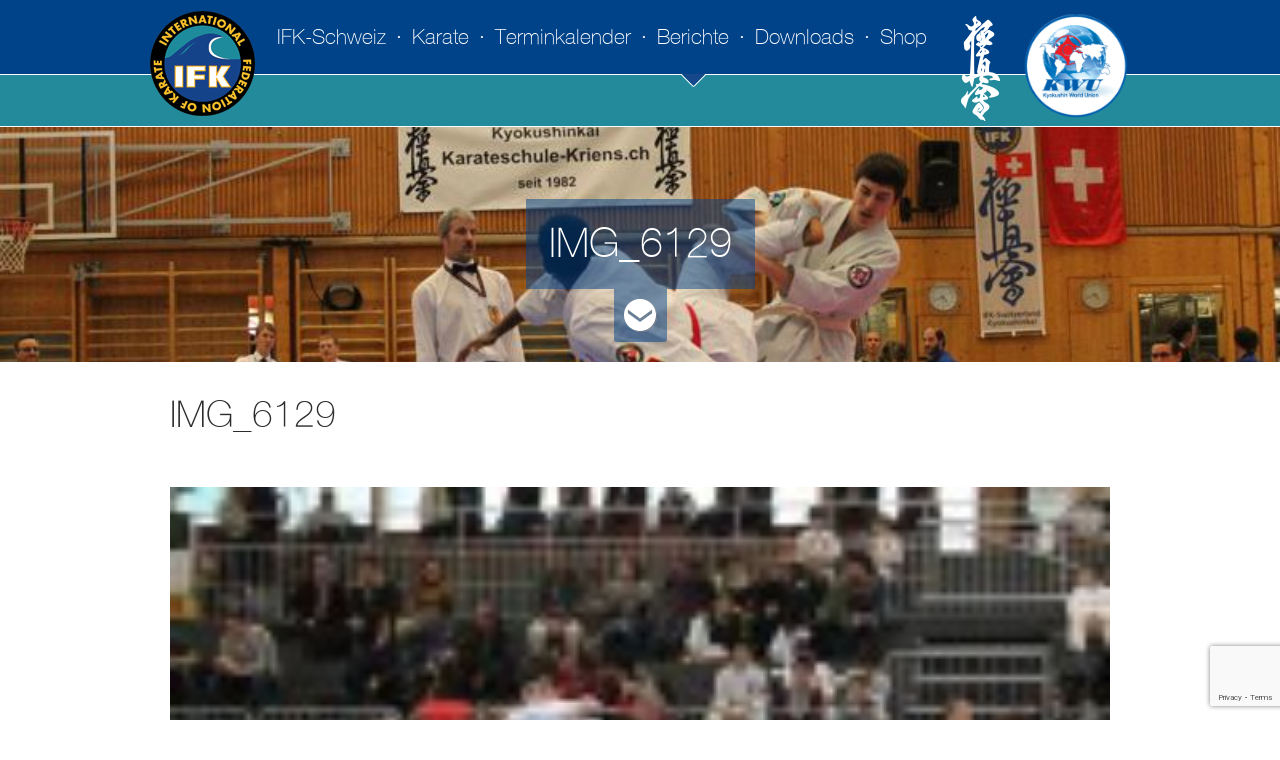

--- FILE ---
content_type: text/html; charset=UTF-8
request_url: https://ifk-schweiz.ch/16-int-pilatus-cup-2015/img_6129/
body_size: 12050
content:
<!DOCTYPE html>
<html lang="de-DE">
<head>
	<meta http-equiv="Content-Type" content="text/html; charset=UTF-8" />
	<meta name="viewport" content="width=device-width, initial-scale=1.0, maximum-scale=1, user-scalable=no" />
	<meta name="google-site-verification" content="OSNofo3WcJ9FU98qV74_mbLvr0Vs0yq7BrtUeou18-U" />

	<meta name="apple-mobile-web-app-capable" content="yes" />
	
	<link rel="shortcut icon" href="https://ifk-schweiz.ch/wp-content/themes/IFK/images/favicon.ico" />
	<link rel="icon" type="image/ico" href="https://ifk-schweiz.ch/wp-content/themes/IFK/images/favicon.ico" />
	 
	<link rel="stylesheet" href="https://ifk-schweiz.ch/wp-content/themes/IFK/css/normalize.css" type="text/css" />
	<link rel="stylesheet" href="https://ifk-schweiz.ch/wp-content/themes/IFK/css/azr_standard.css" type="text/css" />
    <link rel="stylesheet" href="https://ifk-schweiz.ch/wp-content/themes/IFK/css/swipebox.css"/>
	<link rel="stylesheet" href="https://ifk-schweiz.ch/wp-content/themes/IFK/style.css" type="text/css" />
	<link rel="stylesheet" href="https://ifk-schweiz.ch/wp-content/themes/IFK/css/azr_mobile.css" type="text/css" />
	<link rel="stylesheet" href="https://ifk-schweiz.ch/wp-content/themes/IFK/css/woocommerce.css" type="text/css" />
	<link rel="stylesheet" href="https://ifk-schweiz.ch/wp-content/themes/IFK/css/font-awesome.min.css" type="text/css" />
	
	<link rel="pingback" href="https://ifk-schweiz.ch/xmlrpc.php" />
	
	<script type="text/javascript">
		var azrFrontpage = false;
		var azrTemplateDir = "https://ifk-schweiz.ch/wp-content/themes/IFK";
		var azrLoader = false;
	</script>

	 <!--[if lt IE 9]> 
		<script src="https://ajax.googleapis.com/ajax/libs/jquery/1.11.3/jquery.min.js"></script>
	<![endif]-->
	<!--[if gte IE 9]><!-->
    		<script src="https://ajax.googleapis.com/ajax/libs/jquery/2.1.4/jquery.min.js"></script>
	<!--<![endif]-->
	
  
    <script src="https://ifk-schweiz.ch/wp-content/themes/IFK/js/jquery.swipebox.min.js"></script>
    <script src="https://ifk-schweiz.ch/wp-content/themes/IFK/js/imagesloaded.min.js"></script>
    <script src="https://ifk-schweiz.ch/wp-content/themes/IFK/js/masonry.min.js"></script>
	<script src="https://ifk-schweiz.ch/wp-content/themes/IFK/js/functions.js"></script>

	
<meta name='robots' content='index, follow, max-image-preview:large, max-snippet:-1, max-video-preview:-1' />

	<!-- This site is optimized with the Yoast SEO plugin v23.9 - https://yoast.com/wordpress/plugins/seo/ -->
	<title>IMG_6129 - IFK Schweiz</title>
	<link rel="canonical" href="https://ifk-schweiz.ch/16-int-pilatus-cup-2015/img_6129/" />
	<meta property="og:locale" content="de_DE" />
	<meta property="og:type" content="article" />
	<meta property="og:title" content="IMG_6129 - IFK Schweiz" />
	<meta property="og:url" content="https://ifk-schweiz.ch/16-int-pilatus-cup-2015/img_6129/" />
	<meta property="og:site_name" content="IFK Schweiz" />
	<meta property="og:image" content="https://ifk-schweiz.ch/16-int-pilatus-cup-2015/img_6129" />
	<meta property="og:image:width" content="800" />
	<meta property="og:image:height" content="533" />
	<meta property="og:image:type" content="image/jpeg" />
	<meta name="twitter:card" content="summary_large_image" />
	<script type="application/ld+json" class="yoast-schema-graph">{"@context":"https://schema.org","@graph":[{"@type":"WebPage","@id":"https://ifk-schweiz.ch/16-int-pilatus-cup-2015/img_6129/","url":"https://ifk-schweiz.ch/16-int-pilatus-cup-2015/img_6129/","name":"IMG_6129 - IFK Schweiz","isPartOf":{"@id":"https://ifk-schweiz.ch/#website"},"primaryImageOfPage":{"@id":"https://ifk-schweiz.ch/16-int-pilatus-cup-2015/img_6129/#primaryimage"},"image":{"@id":"https://ifk-schweiz.ch/16-int-pilatus-cup-2015/img_6129/#primaryimage"},"thumbnailUrl":"https://ifk-schweiz.ch/wp-content/uploads/2015/02/IMG_6129.jpg","datePublished":"2015-07-16T13:15:49+00:00","dateModified":"2015-07-16T13:15:49+00:00","breadcrumb":{"@id":"https://ifk-schweiz.ch/16-int-pilatus-cup-2015/img_6129/#breadcrumb"},"inLanguage":"de-DE","potentialAction":[{"@type":"ReadAction","target":["https://ifk-schweiz.ch/16-int-pilatus-cup-2015/img_6129/"]}]},{"@type":"ImageObject","inLanguage":"de-DE","@id":"https://ifk-schweiz.ch/16-int-pilatus-cup-2015/img_6129/#primaryimage","url":"https://ifk-schweiz.ch/wp-content/uploads/2015/02/IMG_6129.jpg","contentUrl":"https://ifk-schweiz.ch/wp-content/uploads/2015/02/IMG_6129.jpg","width":800,"height":533},{"@type":"BreadcrumbList","@id":"https://ifk-schweiz.ch/16-int-pilatus-cup-2015/img_6129/#breadcrumb","itemListElement":[{"@type":"ListItem","position":1,"name":"Home","item":"https://ifk-schweiz.ch/"},{"@type":"ListItem","position":2,"name":"16. Int. Pilatus-Cup 2015","item":"https://ifk-schweiz.ch/16-int-pilatus-cup-2015/"},{"@type":"ListItem","position":3,"name":"IMG_6129"}]},{"@type":"WebSite","@id":"https://ifk-schweiz.ch/#website","url":"https://ifk-schweiz.ch/","name":"IFK Schweiz","description":"","potentialAction":[{"@type":"SearchAction","target":{"@type":"EntryPoint","urlTemplate":"https://ifk-schweiz.ch/?s={search_term_string}"},"query-input":{"@type":"PropertyValueSpecification","valueRequired":true,"valueName":"search_term_string"}}],"inLanguage":"de-DE"}]}</script>
	<!-- / Yoast SEO plugin. -->


<link rel="alternate" type="application/rss+xml" title="IFK Schweiz &raquo; IMG_6129 Kommentar-Feed" href="https://ifk-schweiz.ch/16-int-pilatus-cup-2015/img_6129/feed/" />
<script type="text/javascript">
/* <![CDATA[ */
window._wpemojiSettings = {"baseUrl":"https:\/\/s.w.org\/images\/core\/emoji\/15.0.3\/72x72\/","ext":".png","svgUrl":"https:\/\/s.w.org\/images\/core\/emoji\/15.0.3\/svg\/","svgExt":".svg","source":{"concatemoji":"https:\/\/ifk-schweiz.ch\/wp-includes\/js\/wp-emoji-release.min.js?ver=6.6.1"}};
/*! This file is auto-generated */
!function(i,n){var o,s,e;function c(e){try{var t={supportTests:e,timestamp:(new Date).valueOf()};sessionStorage.setItem(o,JSON.stringify(t))}catch(e){}}function p(e,t,n){e.clearRect(0,0,e.canvas.width,e.canvas.height),e.fillText(t,0,0);var t=new Uint32Array(e.getImageData(0,0,e.canvas.width,e.canvas.height).data),r=(e.clearRect(0,0,e.canvas.width,e.canvas.height),e.fillText(n,0,0),new Uint32Array(e.getImageData(0,0,e.canvas.width,e.canvas.height).data));return t.every(function(e,t){return e===r[t]})}function u(e,t,n){switch(t){case"flag":return n(e,"\ud83c\udff3\ufe0f\u200d\u26a7\ufe0f","\ud83c\udff3\ufe0f\u200b\u26a7\ufe0f")?!1:!n(e,"\ud83c\uddfa\ud83c\uddf3","\ud83c\uddfa\u200b\ud83c\uddf3")&&!n(e,"\ud83c\udff4\udb40\udc67\udb40\udc62\udb40\udc65\udb40\udc6e\udb40\udc67\udb40\udc7f","\ud83c\udff4\u200b\udb40\udc67\u200b\udb40\udc62\u200b\udb40\udc65\u200b\udb40\udc6e\u200b\udb40\udc67\u200b\udb40\udc7f");case"emoji":return!n(e,"\ud83d\udc26\u200d\u2b1b","\ud83d\udc26\u200b\u2b1b")}return!1}function f(e,t,n){var r="undefined"!=typeof WorkerGlobalScope&&self instanceof WorkerGlobalScope?new OffscreenCanvas(300,150):i.createElement("canvas"),a=r.getContext("2d",{willReadFrequently:!0}),o=(a.textBaseline="top",a.font="600 32px Arial",{});return e.forEach(function(e){o[e]=t(a,e,n)}),o}function t(e){var t=i.createElement("script");t.src=e,t.defer=!0,i.head.appendChild(t)}"undefined"!=typeof Promise&&(o="wpEmojiSettingsSupports",s=["flag","emoji"],n.supports={everything:!0,everythingExceptFlag:!0},e=new Promise(function(e){i.addEventListener("DOMContentLoaded",e,{once:!0})}),new Promise(function(t){var n=function(){try{var e=JSON.parse(sessionStorage.getItem(o));if("object"==typeof e&&"number"==typeof e.timestamp&&(new Date).valueOf()<e.timestamp+604800&&"object"==typeof e.supportTests)return e.supportTests}catch(e){}return null}();if(!n){if("undefined"!=typeof Worker&&"undefined"!=typeof OffscreenCanvas&&"undefined"!=typeof URL&&URL.createObjectURL&&"undefined"!=typeof Blob)try{var e="postMessage("+f.toString()+"("+[JSON.stringify(s),u.toString(),p.toString()].join(",")+"));",r=new Blob([e],{type:"text/javascript"}),a=new Worker(URL.createObjectURL(r),{name:"wpTestEmojiSupports"});return void(a.onmessage=function(e){c(n=e.data),a.terminate(),t(n)})}catch(e){}c(n=f(s,u,p))}t(n)}).then(function(e){for(var t in e)n.supports[t]=e[t],n.supports.everything=n.supports.everything&&n.supports[t],"flag"!==t&&(n.supports.everythingExceptFlag=n.supports.everythingExceptFlag&&n.supports[t]);n.supports.everythingExceptFlag=n.supports.everythingExceptFlag&&!n.supports.flag,n.DOMReady=!1,n.readyCallback=function(){n.DOMReady=!0}}).then(function(){return e}).then(function(){var e;n.supports.everything||(n.readyCallback(),(e=n.source||{}).concatemoji?t(e.concatemoji):e.wpemoji&&e.twemoji&&(t(e.twemoji),t(e.wpemoji)))}))}((window,document),window._wpemojiSettings);
/* ]]> */
</script>
<style id='wp-emoji-styles-inline-css' type='text/css'>

	img.wp-smiley, img.emoji {
		display: inline !important;
		border: none !important;
		box-shadow: none !important;
		height: 1em !important;
		width: 1em !important;
		margin: 0 0.07em !important;
		vertical-align: -0.1em !important;
		background: none !important;
		padding: 0 !important;
	}
</style>
<link rel='stylesheet' id='wp-block-library-css' href='https://ifk-schweiz.ch/wp-includes/css/dist/block-library/style.min.css?ver=6.6.1' type='text/css' media='all' />
<link rel='stylesheet' id='bplugins-plyrio-css' href='https://ifk-schweiz.ch/wp-content/plugins/html5-video-player/public/css/h5vp.css?ver=2.5.33' type='text/css' media='all' />
<link rel='stylesheet' id='html5-player-video-style-css' href='https://ifk-schweiz.ch/wp-content/plugins/html5-video-player/dist/frontend.css?ver=2.5.33' type='text/css' media='all' />
<style id='classic-theme-styles-inline-css' type='text/css'>
/*! This file is auto-generated */
.wp-block-button__link{color:#fff;background-color:#32373c;border-radius:9999px;box-shadow:none;text-decoration:none;padding:calc(.667em + 2px) calc(1.333em + 2px);font-size:1.125em}.wp-block-file__button{background:#32373c;color:#fff;text-decoration:none}
</style>
<style id='global-styles-inline-css' type='text/css'>
:root{--wp--preset--aspect-ratio--square: 1;--wp--preset--aspect-ratio--4-3: 4/3;--wp--preset--aspect-ratio--3-4: 3/4;--wp--preset--aspect-ratio--3-2: 3/2;--wp--preset--aspect-ratio--2-3: 2/3;--wp--preset--aspect-ratio--16-9: 16/9;--wp--preset--aspect-ratio--9-16: 9/16;--wp--preset--color--black: #000000;--wp--preset--color--cyan-bluish-gray: #abb8c3;--wp--preset--color--white: #ffffff;--wp--preset--color--pale-pink: #f78da7;--wp--preset--color--vivid-red: #cf2e2e;--wp--preset--color--luminous-vivid-orange: #ff6900;--wp--preset--color--luminous-vivid-amber: #fcb900;--wp--preset--color--light-green-cyan: #7bdcb5;--wp--preset--color--vivid-green-cyan: #00d084;--wp--preset--color--pale-cyan-blue: #8ed1fc;--wp--preset--color--vivid-cyan-blue: #0693e3;--wp--preset--color--vivid-purple: #9b51e0;--wp--preset--gradient--vivid-cyan-blue-to-vivid-purple: linear-gradient(135deg,rgba(6,147,227,1) 0%,rgb(155,81,224) 100%);--wp--preset--gradient--light-green-cyan-to-vivid-green-cyan: linear-gradient(135deg,rgb(122,220,180) 0%,rgb(0,208,130) 100%);--wp--preset--gradient--luminous-vivid-amber-to-luminous-vivid-orange: linear-gradient(135deg,rgba(252,185,0,1) 0%,rgba(255,105,0,1) 100%);--wp--preset--gradient--luminous-vivid-orange-to-vivid-red: linear-gradient(135deg,rgba(255,105,0,1) 0%,rgb(207,46,46) 100%);--wp--preset--gradient--very-light-gray-to-cyan-bluish-gray: linear-gradient(135deg,rgb(238,238,238) 0%,rgb(169,184,195) 100%);--wp--preset--gradient--cool-to-warm-spectrum: linear-gradient(135deg,rgb(74,234,220) 0%,rgb(151,120,209) 20%,rgb(207,42,186) 40%,rgb(238,44,130) 60%,rgb(251,105,98) 80%,rgb(254,248,76) 100%);--wp--preset--gradient--blush-light-purple: linear-gradient(135deg,rgb(255,206,236) 0%,rgb(152,150,240) 100%);--wp--preset--gradient--blush-bordeaux: linear-gradient(135deg,rgb(254,205,165) 0%,rgb(254,45,45) 50%,rgb(107,0,62) 100%);--wp--preset--gradient--luminous-dusk: linear-gradient(135deg,rgb(255,203,112) 0%,rgb(199,81,192) 50%,rgb(65,88,208) 100%);--wp--preset--gradient--pale-ocean: linear-gradient(135deg,rgb(255,245,203) 0%,rgb(182,227,212) 50%,rgb(51,167,181) 100%);--wp--preset--gradient--electric-grass: linear-gradient(135deg,rgb(202,248,128) 0%,rgb(113,206,126) 100%);--wp--preset--gradient--midnight: linear-gradient(135deg,rgb(2,3,129) 0%,rgb(40,116,252) 100%);--wp--preset--font-size--small: 13px;--wp--preset--font-size--medium: 20px;--wp--preset--font-size--large: 36px;--wp--preset--font-size--x-large: 42px;--wp--preset--spacing--20: 0.44rem;--wp--preset--spacing--30: 0.67rem;--wp--preset--spacing--40: 1rem;--wp--preset--spacing--50: 1.5rem;--wp--preset--spacing--60: 2.25rem;--wp--preset--spacing--70: 3.38rem;--wp--preset--spacing--80: 5.06rem;--wp--preset--shadow--natural: 6px 6px 9px rgba(0, 0, 0, 0.2);--wp--preset--shadow--deep: 12px 12px 50px rgba(0, 0, 0, 0.4);--wp--preset--shadow--sharp: 6px 6px 0px rgba(0, 0, 0, 0.2);--wp--preset--shadow--outlined: 6px 6px 0px -3px rgba(255, 255, 255, 1), 6px 6px rgba(0, 0, 0, 1);--wp--preset--shadow--crisp: 6px 6px 0px rgba(0, 0, 0, 1);}:where(.is-layout-flex){gap: 0.5em;}:where(.is-layout-grid){gap: 0.5em;}body .is-layout-flex{display: flex;}.is-layout-flex{flex-wrap: wrap;align-items: center;}.is-layout-flex > :is(*, div){margin: 0;}body .is-layout-grid{display: grid;}.is-layout-grid > :is(*, div){margin: 0;}:where(.wp-block-columns.is-layout-flex){gap: 2em;}:where(.wp-block-columns.is-layout-grid){gap: 2em;}:where(.wp-block-post-template.is-layout-flex){gap: 1.25em;}:where(.wp-block-post-template.is-layout-grid){gap: 1.25em;}.has-black-color{color: var(--wp--preset--color--black) !important;}.has-cyan-bluish-gray-color{color: var(--wp--preset--color--cyan-bluish-gray) !important;}.has-white-color{color: var(--wp--preset--color--white) !important;}.has-pale-pink-color{color: var(--wp--preset--color--pale-pink) !important;}.has-vivid-red-color{color: var(--wp--preset--color--vivid-red) !important;}.has-luminous-vivid-orange-color{color: var(--wp--preset--color--luminous-vivid-orange) !important;}.has-luminous-vivid-amber-color{color: var(--wp--preset--color--luminous-vivid-amber) !important;}.has-light-green-cyan-color{color: var(--wp--preset--color--light-green-cyan) !important;}.has-vivid-green-cyan-color{color: var(--wp--preset--color--vivid-green-cyan) !important;}.has-pale-cyan-blue-color{color: var(--wp--preset--color--pale-cyan-blue) !important;}.has-vivid-cyan-blue-color{color: var(--wp--preset--color--vivid-cyan-blue) !important;}.has-vivid-purple-color{color: var(--wp--preset--color--vivid-purple) !important;}.has-black-background-color{background-color: var(--wp--preset--color--black) !important;}.has-cyan-bluish-gray-background-color{background-color: var(--wp--preset--color--cyan-bluish-gray) !important;}.has-white-background-color{background-color: var(--wp--preset--color--white) !important;}.has-pale-pink-background-color{background-color: var(--wp--preset--color--pale-pink) !important;}.has-vivid-red-background-color{background-color: var(--wp--preset--color--vivid-red) !important;}.has-luminous-vivid-orange-background-color{background-color: var(--wp--preset--color--luminous-vivid-orange) !important;}.has-luminous-vivid-amber-background-color{background-color: var(--wp--preset--color--luminous-vivid-amber) !important;}.has-light-green-cyan-background-color{background-color: var(--wp--preset--color--light-green-cyan) !important;}.has-vivid-green-cyan-background-color{background-color: var(--wp--preset--color--vivid-green-cyan) !important;}.has-pale-cyan-blue-background-color{background-color: var(--wp--preset--color--pale-cyan-blue) !important;}.has-vivid-cyan-blue-background-color{background-color: var(--wp--preset--color--vivid-cyan-blue) !important;}.has-vivid-purple-background-color{background-color: var(--wp--preset--color--vivid-purple) !important;}.has-black-border-color{border-color: var(--wp--preset--color--black) !important;}.has-cyan-bluish-gray-border-color{border-color: var(--wp--preset--color--cyan-bluish-gray) !important;}.has-white-border-color{border-color: var(--wp--preset--color--white) !important;}.has-pale-pink-border-color{border-color: var(--wp--preset--color--pale-pink) !important;}.has-vivid-red-border-color{border-color: var(--wp--preset--color--vivid-red) !important;}.has-luminous-vivid-orange-border-color{border-color: var(--wp--preset--color--luminous-vivid-orange) !important;}.has-luminous-vivid-amber-border-color{border-color: var(--wp--preset--color--luminous-vivid-amber) !important;}.has-light-green-cyan-border-color{border-color: var(--wp--preset--color--light-green-cyan) !important;}.has-vivid-green-cyan-border-color{border-color: var(--wp--preset--color--vivid-green-cyan) !important;}.has-pale-cyan-blue-border-color{border-color: var(--wp--preset--color--pale-cyan-blue) !important;}.has-vivid-cyan-blue-border-color{border-color: var(--wp--preset--color--vivid-cyan-blue) !important;}.has-vivid-purple-border-color{border-color: var(--wp--preset--color--vivid-purple) !important;}.has-vivid-cyan-blue-to-vivid-purple-gradient-background{background: var(--wp--preset--gradient--vivid-cyan-blue-to-vivid-purple) !important;}.has-light-green-cyan-to-vivid-green-cyan-gradient-background{background: var(--wp--preset--gradient--light-green-cyan-to-vivid-green-cyan) !important;}.has-luminous-vivid-amber-to-luminous-vivid-orange-gradient-background{background: var(--wp--preset--gradient--luminous-vivid-amber-to-luminous-vivid-orange) !important;}.has-luminous-vivid-orange-to-vivid-red-gradient-background{background: var(--wp--preset--gradient--luminous-vivid-orange-to-vivid-red) !important;}.has-very-light-gray-to-cyan-bluish-gray-gradient-background{background: var(--wp--preset--gradient--very-light-gray-to-cyan-bluish-gray) !important;}.has-cool-to-warm-spectrum-gradient-background{background: var(--wp--preset--gradient--cool-to-warm-spectrum) !important;}.has-blush-light-purple-gradient-background{background: var(--wp--preset--gradient--blush-light-purple) !important;}.has-blush-bordeaux-gradient-background{background: var(--wp--preset--gradient--blush-bordeaux) !important;}.has-luminous-dusk-gradient-background{background: var(--wp--preset--gradient--luminous-dusk) !important;}.has-pale-ocean-gradient-background{background: var(--wp--preset--gradient--pale-ocean) !important;}.has-electric-grass-gradient-background{background: var(--wp--preset--gradient--electric-grass) !important;}.has-midnight-gradient-background{background: var(--wp--preset--gradient--midnight) !important;}.has-small-font-size{font-size: var(--wp--preset--font-size--small) !important;}.has-medium-font-size{font-size: var(--wp--preset--font-size--medium) !important;}.has-large-font-size{font-size: var(--wp--preset--font-size--large) !important;}.has-x-large-font-size{font-size: var(--wp--preset--font-size--x-large) !important;}
:where(.wp-block-post-template.is-layout-flex){gap: 1.25em;}:where(.wp-block-post-template.is-layout-grid){gap: 1.25em;}
:where(.wp-block-columns.is-layout-flex){gap: 2em;}:where(.wp-block-columns.is-layout-grid){gap: 2em;}
:root :where(.wp-block-pullquote){font-size: 1.5em;line-height: 1.6;}
</style>
<link rel='stylesheet' id='contact-form-7-css' href='https://ifk-schweiz.ch/wp-content/plugins/contact-form-7/includes/css/styles.css?ver=6.0' type='text/css' media='all' />
<link rel='stylesheet' id='cf7cf-style-css' href='https://ifk-schweiz.ch/wp-content/plugins/cf7-conditional-fields/style.css?ver=2.5.10' type='text/css' media='all' />
<script type="text/javascript" src="https://ifk-schweiz.ch/wp-includes/js/jquery/jquery.min.js?ver=3.7.1" id="jquery-core-js"></script>
<script type="text/javascript" src="https://ifk-schweiz.ch/wp-includes/js/jquery/jquery-migrate.min.js?ver=3.4.1" id="jquery-migrate-js"></script>
<link rel="https://api.w.org/" href="https://ifk-schweiz.ch/wp-json/" /><link rel="alternate" title="JSON" type="application/json" href="https://ifk-schweiz.ch/wp-json/wp/v2/media/219" /><link rel="EditURI" type="application/rsd+xml" title="RSD" href="https://ifk-schweiz.ch/xmlrpc.php?rsd" />
<meta name="generator" content="WordPress 6.6.1" />
<link rel='shortlink' href='https://ifk-schweiz.ch/?p=219' />
<link rel="alternate" title="oEmbed (JSON)" type="application/json+oembed" href="https://ifk-schweiz.ch/wp-json/oembed/1.0/embed?url=https%3A%2F%2Fifk-schweiz.ch%2F16-int-pilatus-cup-2015%2Fimg_6129%2F" />
<link rel="alternate" title="oEmbed (XML)" type="text/xml+oembed" href="https://ifk-schweiz.ch/wp-json/oembed/1.0/embed?url=https%3A%2F%2Fifk-schweiz.ch%2F16-int-pilatus-cup-2015%2Fimg_6129%2F&#038;format=xml" />
 <style> #h5vpQuickPlayer { width: 100%; max-width: 100%; margin: 0 auto; } </style> <link rel="icon" href="https://ifk-schweiz.ch/wp-content/uploads/2015/10/cropped-logo-ifk-schweiz-32x32.png" sizes="32x32" />
<link rel="icon" href="https://ifk-schweiz.ch/wp-content/uploads/2015/10/cropped-logo-ifk-schweiz-192x192.png" sizes="192x192" />
<link rel="apple-touch-icon" href="https://ifk-schweiz.ch/wp-content/uploads/2015/10/cropped-logo-ifk-schweiz-180x180.png" />
<meta name="msapplication-TileImage" content="https://ifk-schweiz.ch/wp-content/uploads/2015/10/cropped-logo-ifk-schweiz-270x270.png" />
		<style type="text/css" id="wp-custom-css">
			#content IMG{
	margin-top: 30px !important;
}

/* secondary menu*/
#secondary-menu {
    margin-right: 200px !important;
}


div.wpcf7  table, td, th{
  border: 1px solid;
	padding-left: 5px;
	padding-top: 10px;
	padding-bottom:0;
}

#footer .wpcf7 textarea {
	color:#000000;
}

#footer .wpcf7 input{
	color:#000000;

}

.cell-first.background-image {
	height: 100px !important;
}
.chart.member{
	height:400px !important;
}		</style>
		</head>
<body class="attachment attachment-template-default single single-attachment postid-219 attachmentid-219 attachment-jpeg has-dashicons">
<div id="site">
	<div id="header">
			<div class="navigation-mobile mobile print">
				<div class="header-content">
					<div class="left">
						<a href="#" class="toggleNavigation">
							<img src="https://ifk-schweiz.ch/wp-content/themes/IFK/images/icon-navigation.png" alt="Navigation" />
						</a>
					</div>
					<div class="right">
						<a href="https://ifk-schweiz.ch">
							<img src="https://ifk-schweiz.ch/wp-content/themes/IFK/images/logo-small-ifk-schweiz.png" alt="IFK Schweiz" />
						</a>
					</div>
					<div class="clear"></div>
				</div>
				<div class="navigation-wrapper">
					<ul id="primary-menu-mobile" class="menu"><li id="menu-item-42" class="menu-item menu-item-type-post_type menu-item-object-page menu-item-home menu-item-has-children menu-item-42"><a href="https://ifk-schweiz.ch/">IFK-Schweiz</a>
<ul class="sub-menu">
	<li id="menu-item-5789" class="menu-item menu-item-type-taxonomy menu-item-object-category menu-item-5789"><a href="https://ifk-schweiz.ch/category/25-jahre-ifk-schweiz-jubilaeum/">25 Jahre IFK-Schweiz</a></li>
	<li id="menu-item-44" class="menu-item menu-item-type-post_type menu-item-object-page menu-item-44"><a href="https://ifk-schweiz.ch/ifk-schweiz/entstehung/">Entstehung</a></li>
	<li id="menu-item-45" class="menu-item menu-item-type-post_type menu-item-object-page menu-item-45"><a href="https://ifk-schweiz.ch/ifk-schweiz/leitbild/">Leitbild</a></li>
	<li id="menu-item-50" class="menu-item menu-item-type-post_type menu-item-object-page menu-item-50"><a href="https://ifk-schweiz.ch/ifk-schweiz/vorstand/">Vorstand</a></li>
	<li id="menu-item-49" class="menu-item menu-item-type-post_type menu-item-object-page menu-item-49"><a href="https://ifk-schweiz.ch/ifk-schweiz/technische-kommission/">Technische Kommission</a></li>
	<li id="menu-item-43" class="menu-item menu-item-type-post_type menu-item-object-page menu-item-43"><a href="https://ifk-schweiz.ch/ifk-schweiz/dojos/">Dojos</a></li>
	<li id="menu-item-46" class="menu-item menu-item-type-post_type menu-item-object-page menu-item-46"><a href="https://ifk-schweiz.ch/ifk-schweiz/national-team/">National Team</a></li>
	<li id="menu-item-2582" class="menu-item menu-item-type-post_type menu-item-object-page menu-item-2582"><a href="https://ifk-schweiz.ch/ifk-schweiz/dokumente/">Dokumente</a></li>
	<li id="menu-item-4491" class="menu-item menu-item-type-post_type menu-item-object-page menu-item-4491"><a href="https://ifk-schweiz.ch/sponsoring/">Sponsoring</a></li>
	<li id="menu-item-5854" class="menu-item menu-item-type-post_type menu-item-object-page menu-item-5854"><a href="https://ifk-schweiz.ch/kwu-switzerland/">KWU Switzerland</a></li>
</ul>
</li>
<li id="menu-item-51" class="menu-item menu-item-type-post_type menu-item-object-page menu-item-has-children menu-item-51"><a href="https://ifk-schweiz.ch/karate/">Karate</a>
<ul class="sub-menu">
	<li id="menu-item-2545" class="menu-item menu-item-type-post_type menu-item-object-page menu-item-2545"><a href="https://ifk-schweiz.ch/karate/kyokushinkai/">Kyokushinkai</a></li>
	<li id="menu-item-2547" class="menu-item menu-item-type-post_type menu-item-object-page menu-item-2547"><a href="https://ifk-schweiz.ch/karate/steve-arneil/">Steve Arneil</a></li>
	<li id="menu-item-2546" class="menu-item menu-item-type-post_type menu-item-object-page menu-item-2546"><a href="https://ifk-schweiz.ch/karate/masutatsu-oyama-2/">Masutatsu Oyama</a></li>
</ul>
</li>
<li id="menu-item-54" class="menu-item menu-item-type-post_type menu-item-object-page menu-item-has-children menu-item-54"><a href="https://ifk-schweiz.ch/terminkalender/">Terminkalender</a>
<ul class="sub-menu">
	<li id="menu-item-2523" class="menu-item menu-item-type-post_type menu-item-object-page menu-item-2523"><a href="https://ifk-schweiz.ch/naechste-veranstaltungen/">Nächste Veranstaltungen</a></li>
	<li id="menu-item-2524" class="menu-item menu-item-type-post_type menu-item-object-page menu-item-2524"><a href="https://ifk-schweiz.ch/terminkalender/vergangene-veranstaltungen/">Vergangene Veranstaltungen</a></li>
</ul>
</li>
<li id="menu-item-40" class="menu-item menu-item-type-post_type menu-item-object-page current_page_parent menu-item-40"><a href="https://ifk-schweiz.ch/berichte/">Berichte</a></li>
<li id="menu-item-41" class="menu-item menu-item-type-post_type menu-item-object-page menu-item-has-children menu-item-41"><a href="https://ifk-schweiz.ch/downloads/">Downloads</a>
<ul class="sub-menu">
	<li id="menu-item-2594" class="menu-item menu-item-type-post_type menu-item-object-page menu-item-2594"><a href="https://ifk-schweiz.ch/downloads/reglemente/">Reglemente</a></li>
	<li id="menu-item-2354" class="menu-item menu-item-type-post_type menu-item-object-page menu-item-2354"><a href="https://ifk-schweiz.ch/downloads/dan-pruefungen/">DAN Prüfungen</a></li>
	<li id="menu-item-2351" class="menu-item menu-item-type-post_type menu-item-object-page menu-item-2351"><a href="https://ifk-schweiz.ch/downloads/andere-dokumente/">Andere Dokumente</a></li>
	<li id="menu-item-3707" class="hide menu-item menu-item-type-post_type menu-item-object-page menu-item-3707"><a href="https://ifk-schweiz.ch/downloads/kaderkontrolllisten/">Kaderkontrolllisten</a></li>
	<li id="menu-item-2353" class="menu-item menu-item-type-post_type menu-item-object-page menu-item-2353"><a href="https://ifk-schweiz.ch/downloads/budo-philosophie/">Budo Philosophie</a></li>
</ul>
</li>
<li id="menu-item-3168" class="menu-item menu-item-type-post_type menu-item-object-page menu-item-has-children menu-item-3168"><a href="https://ifk-schweiz.ch/shop/">Shop</a>
<ul class="sub-menu">
	<li id="menu-item-3167" class="menu-item menu-item-type-post_type menu-item-object-page menu-item-3167"><a href="https://ifk-schweiz.ch/shop/lizenzen-und-ausweise/">Lizenzen und Ausweise</a></li>
</ul>
</li>
</ul>				</div>
			</div>
			<div class="navigation-desktop desktop">
				<div class="middle logos">
					<div class="logo-left">
						<a href="https://ifk-schweiz.ch">
							<img src="https://ifk-schweiz.ch/wp-content/themes/IFK/images/logo-ifk-schweiz.png" alt="IFK Schweiz" />
						</a>
					</div>
					<div class="logo-right print">
						<img style="padding-left: 30px !important;" src="https://ifk-schweiz.ch/wp-content/themes/IFK/images/logo-kyokushinkai.png" alt="Kyokushinkai" />
						<a style="padding-left: 20px;" href="http://ifk-schweiz.ch/kwu-switzerland/"> <img border="0" alt="KWU" src="http://ifk-schweiz.ch/wp-content/uploads/2021/07/kwu.png" width="110px" > </a>
						
					</div>
				</div>
								<div class="main-navigation print">
					<div class="middle">
						<ul id="primary-menu" class="menu"><li class="menu-item menu-item-type-post_type menu-item-object-page menu-item-home menu-item-42"><a href="https://ifk-schweiz.ch/">IFK-Schweiz</a></li>
<li class="menu-item menu-item-type-post_type menu-item-object-page menu-item-51"><a href="https://ifk-schweiz.ch/karate/">Karate</a></li>
<li class="menu-item menu-item-type-post_type menu-item-object-page menu-item-54"><a href="https://ifk-schweiz.ch/terminkalender/">Terminkalender</a></li>
<li class="menu-item menu-item-type-post_type menu-item-object-page current_page_parent menu-item-40"><a href="https://ifk-schweiz.ch/berichte/">Berichte</a></li>
<li class="menu-item menu-item-type-post_type menu-item-object-page menu-item-41"><a href="https://ifk-schweiz.ch/downloads/">Downloads</a></li>
<li class="menu-item menu-item-type-post_type menu-item-object-page menu-item-3168"><a href="https://ifk-schweiz.ch/shop/">Shop</a></li>
</ul>					</div>
				</div>
				<div class="sub-navigation print">
					<div class="middle">
						<ul><li><a>&nbsp;</a></li></ul>					</div>
				</div>
			</div>		
	</div>
	
	
	<div class="banner table print" id="header-banner" style="background-image: url('https://ifk-schweiz.ch/wp-content/uploads/2015/02/IMG_6470.jpg');">
		<div class="cell">
			<div class="middle center">
				<div class="banner-text print">
					<h1>IMG_6129</h1>
					<div>
						<a href="#" class="banner-arrow skip-banner"></a>
					</div>
				</div>
			</div>
		</div>
	</div>

			</div>
	
	<div class="middle">
		<div id="content"><h2>IMG_6129</h2><p class="attachment"><a href='https://ifk-schweiz.ch/wp-content/uploads/2015/02/IMG_6129.jpg'><img decoding="async" width="150" height="100" src="https://ifk-schweiz.ch/wp-content/uploads/2015/02/IMG_6129-150x100.jpg" class="attachment-medium size-medium" alt="" srcset="https://ifk-schweiz.ch/wp-content/uploads/2015/02/IMG_6129-150x100.jpg 150w, https://ifk-schweiz.ch/wp-content/uploads/2015/02/IMG_6129-325x214.jpg 325w, https://ifk-schweiz.ch/wp-content/uploads/2015/02/IMG_6129.jpg 800w" sizes="(max-width: 150px) 100vw, 150px" /></a></p>
<div class="clear"></div>	</div>
</div>
		<div id="partner">
			<ul class="middle">
										<li>
														<a href="https://koehle.ch/" target="_blank" class="partner-logo" style="background-image: url('https://ifk-schweiz.ch/wp-content/uploads/2023/05/b45f4480-7d52-4047-a8ea-bc82717232da.jpeg')"></a>
						</li>
											<li>
														<a href="https://r54.ch/" target="_blank" class="partner-logo" style="background-image: url('https://ifk-schweiz.ch/wp-content/uploads/2024/11/linea-logo.jpg')"></a>
						</li>
											<li>
														<a href="https://www.allodmathis.ch/" target="_blank" class="partner-logo" style="background-image: url('https://ifk-schweiz.ch/wp-content/uploads/2024/11/alodmathis.jpg')"></a>
						</li>
											<li>
														<a href=" https://ifk-schweiz.ch/sponsoringliste/ " target="_blank" class="partner-logo" style="background-image: url('https://ifk-schweiz.ch/wp-content/uploads/2024/09/weitere-sponsoren.jpg')"></a>
						</li>
											<li>
														<a href=" https://ifk-schweiz.ch/goenner/ " target="_blank" class="partner-logo" style="background-image: url('https://ifk-schweiz.ch/wp-content/uploads/2024/11/goenner.jpg')"></a>
						</li>
									<div class="clear"></div>
			</ul>
			
		</div>
		<div id="footer" class="print">
			<div class="middle">
				
				<div class="footer-box kyokushinkai">
					<h4>SITEMAP</h4>
						<ul>
							<li><a href="https://ifk-schweiz.ch/" target="_blank">IFK-Schweiz</a></li>
							<li><a href="https://ifk-schweiz.ch/karate/" target="_blank">Karate</a></li>
							<li><a href="https://ifk-schweiz.ch/terminkalender/" target="_blank">Terminkalender</a></li>
							<li><a href="https://ifk-schweiz.ch/berichte/" target="_blank">Berichte</a></li>
							<li><a href="https://ifk-schweiz.ch/downloads/" target="_blank">Downloads</a></li>
							<li><a href="https://ifk-schweiz.ch/shop/" target="_blank">Shop</a></li>
							<li><a href="https://ifk-schweiz.ch/presse/" target="_blank">Presse</a></li>
						</ul>
					
					<div class="clear"></div>
				</div>
				<div class="footer-box">
					<h4>SOCIAL & LINKS</h4>
					<div class="half left">
						<ul>
							<li><a href="http://facebook.com/ifk.switzerland" target="_blank">Facebook</a></li>
							<li><a href="https://ifk-schweiz.ch/?page_id=2574">Instagram</a></li>
							<!--<li><a href="https://ifk-schweiz.ch/shop/">Karate-Shop</a></li>-->
						</ul>
					</div>
				</div>
				<div class="footer-box">
					<h4>Kontakt</h4>
						
<div class="wpcf7 no-js" id="wpcf7-f6705-o1" lang="de-DE" dir="ltr" data-wpcf7-id="6705">
<div class="screen-reader-response"><p role="status" aria-live="polite" aria-atomic="true"></p> <ul></ul></div>
<form action="/16-int-pilatus-cup-2015/img_6129/#wpcf7-f6705-o1" method="post" class="wpcf7-form init" aria-label="Kontaktformular" novalidate="novalidate" data-status="init">
<div style="display: none;">
<input type="hidden" name="_wpcf7" value="6705" />
<input type="hidden" name="_wpcf7_version" value="6.0" />
<input type="hidden" name="_wpcf7_locale" value="de_DE" />
<input type="hidden" name="_wpcf7_unit_tag" value="wpcf7-f6705-o1" />
<input type="hidden" name="_wpcf7_container_post" value="0" />
<input type="hidden" name="_wpcf7_posted_data_hash" value="" />
<input type="hidden" name="_wpcf7cf_hidden_group_fields" value="[]" />
<input type="hidden" name="_wpcf7cf_hidden_groups" value="[]" />
<input type="hidden" name="_wpcf7cf_visible_groups" value="[]" />
<input type="hidden" name="_wpcf7cf_repeaters" value="[]" />
<input type="hidden" name="_wpcf7cf_steps" value="{}" />
<input type="hidden" name="_wpcf7cf_options" value="{&quot;form_id&quot;:6705,&quot;conditions&quot;:[],&quot;settings&quot;:{&quot;animation&quot;:&quot;yes&quot;,&quot;animation_intime&quot;:200,&quot;animation_outtime&quot;:200,&quot;conditions_ui&quot;:&quot;normal&quot;,&quot;notice_dismissed&quot;:false}}" />
<input type="hidden" name="_wpcf7dtx_version" value="5.0.1" />
<input type="hidden" name="_wpcf7_recaptcha_response" value="" />
</div>
<p><span class="wpcf7-form-control-wrap" data-name="nachname"><input size="40" maxlength="400" class="wpcf7-form-control wpcf7-text wpcf7-validates-as-required" aria-required="true" aria-invalid="false" placeholder="Name" value="" type="text" name="nachname" /></span><br />
<span class="wpcf7-form-control-wrap" data-name="vorname"><input size="40" maxlength="400" class="wpcf7-form-control wpcf7-text wpcf7-validates-as-required" aria-required="true" aria-invalid="false" placeholder="Vorname" value="" type="text" name="vorname" /></span><br />
<span class="wpcf7-form-control-wrap" data-name="email"><input size="40" maxlength="400" class="wpcf7-form-control wpcf7-email wpcf7-validates-as-required wpcf7-text wpcf7-validates-as-email" aria-required="true" aria-invalid="false" placeholder="E-Mail" value="" type="email" name="email" /></span><br />
<span class="wpcf7-form-control-wrap" data-name="tel"><input size="40" maxlength="400" class="wpcf7-form-control wpcf7-tel wpcf7-text wpcf7-validates-as-tel" aria-invalid="false" placeholder="Telefonnummer" value="" type="tel" name="tel" /></span><br />
<span class="wpcf7-form-control-wrap" data-name="mitteilung"><textarea cols="40" rows="10" maxlength="2000" class="wpcf7-form-control wpcf7-textarea" aria-invalid="false" placeholder="Anfrage" name="mitteilung"></textarea></span><br />
<br />
<input class="wpcf7-form-control wpcf7-submit has-spinner" type="submit" value="Absenden" />
</p><p style="display: none !important;" class="akismet-fields-container" data-prefix="_wpcf7_ak_"><label>&#916;<textarea name="_wpcf7_ak_hp_textarea" cols="45" rows="8" maxlength="100"></textarea></label><input type="hidden" id="ak_js_1" name="_wpcf7_ak_js" value="12"/><script>document.getElementById( "ak_js_1" ).setAttribute( "value", ( new Date() ).getTime() );</script></p><div class="wpcf7-response-output" aria-hidden="true"></div>
</form>
</div>
					</div>
				
				

				
				
				<div class="clear"></div>
				<div class="copyright">©2015 IFK-Schweiz. Design & Developement by <a href="http://azureart.ch" target="_blank">azure art | visuelle Kommunikation</a>.</div>
			</div>
		</div>
<script>
  (function(i,s,o,g,r,a,m){i['GoogleAnalyticsObject']=r;i[r]=i[r]||function(){
  (i[r].q=i[r].q||[]).push(arguments)},i[r].l=1*new Date();a=s.createElement(o),
  m=s.getElementsByTagName(o)[0];a.async=1;a.src=g;m.parentNode.insertBefore(a,m)
  })(window,document,'script','//www.google-analytics.com/analytics.js','ga');

  ga('create', 'UA-27649389-36', 'auto');
  ga('send', 'pageview');

</script>
    <script>
    document.addEventListener('DOMContentLoaded', function () {
        const lagerwahl = document.getElementById('lagerwahl');
        const einzeltageSection = document.getElementById('einzeltage');
        const uebernachtungSection = document.getElementById('uebernachtung-section');
        const uebernachtungHinweis = document.getElementById('uebernachtung-hinweis');
        const uebernachtungSelect = document.getElementById('uebernachtung');
        const zimmerpartner = document.getElementById('zimmerpartner');
        const essenwahl = document.getElementById('essenwahl');
        const essenSelect = document.getElementById('essen');
        const tageCheckboxes = document.querySelectorAll('[name="tage[]"]');
        const pruefungOption = document.getElementById('pruefung-option');

        function updateFields() {
            let selectedLager = lagerwahl.value;
            
            // Einzeltage anzeigen/verstecken
            if (selectedLager === "Einzeltage") {
                einzeltageSection.style.display = 'block';
                uebernachtungSection.style.display = 'none';
                uebernachtungHinweis.style.display = 'block';
            } else {
                einzeltageSection.style.display = 'none';
                uebernachtungSection.style.display = 'block';
                uebernachtungHinweis.style.display = 'none';
            }
            
            // Prüfung anzeigen, wenn Ganzes Lager gewählt ist
            if (selectedLager === "Ganzes Lager") {
                pruefungOption.style.display = 'block';
            } else {
                pruefungOption.style.display = 'none';
            }
            
            updateEssenOption();
        }

        function updateZimmerpartner() {
            if (uebernachtungSelect.value === "Ja") {
                zimmerpartner.style.display = 'block';
            } else {
                zimmerpartner.style.display = 'none';
            }
        }

        function updateEssenOption() {
            let samstagAusgewaehlt = false;
            let andererTagAusgewaehlt = false;
            
            tageCheckboxes.forEach(checkbox => {
                if (checkbox.value === "Samstag" && checkbox.checked) {
                    samstagAusgewaehlt = true;
                } else if (checkbox.checked) {
                    andererTagAusgewaehlt = true;
                }
            });
            
            if (lagerwahl.value === "Ganzes Lager" || andererTagAusgewaehlt) {
                essenSelect.value = "Ja";
                essenSelect.disabled = true;
            } else if (samstagAusgewaehlt) {
                essenSelect.disabled = false;
            } else {
                essenSelect.value = "";
                essenSelect.disabled = true;
            }
            updateEssenwahl();
        }

        function updateEssenwahl() {
            if (essenSelect.value === "Ja") {
                essenwahl.style.display = 'block';
            } else {
                essenwahl.style.display = 'none';
            }
        }

        lagerwahl.addEventListener('change', updateFields);
        uebernachtungSelect.addEventListener('change', updateZimmerpartner);
        essenSelect.addEventListener('change', updateEssenwahl);
        tageCheckboxes.forEach(checkbox => checkbox.addEventListener('change', updateEssenOption));

        updateFields();
        updateEssenwahl();
        updateZimmerpartner();
    });
    </script>
    <script type="text/javascript" src="https://ifk-schweiz.ch/wp-includes/js/dist/hooks.min.js?ver=2810c76e705dd1a53b18" id="wp-hooks-js"></script>
<script type="text/javascript" src="https://ifk-schweiz.ch/wp-includes/js/dist/i18n.min.js?ver=5e580eb46a90c2b997e6" id="wp-i18n-js"></script>
<script type="text/javascript" id="wp-i18n-js-after">
/* <![CDATA[ */
wp.i18n.setLocaleData( { 'text direction\u0004ltr': [ 'ltr' ] } );
/* ]]> */
</script>
<script type="text/javascript" src="https://ifk-schweiz.ch/wp-content/plugins/contact-form-7/includes/swv/js/index.js?ver=6.0" id="swv-js"></script>
<script type="text/javascript" id="contact-form-7-js-translations">
/* <![CDATA[ */
( function( domain, translations ) {
	var localeData = translations.locale_data[ domain ] || translations.locale_data.messages;
	localeData[""].domain = domain;
	wp.i18n.setLocaleData( localeData, domain );
} )( "contact-form-7", {"translation-revision-date":"2024-11-18 03:02:02+0000","generator":"GlotPress\/4.0.1","domain":"messages","locale_data":{"messages":{"":{"domain":"messages","plural-forms":"nplurals=2; plural=n != 1;","lang":"de"},"This contact form is placed in the wrong place.":["Dieses Kontaktformular wurde an der falschen Stelle platziert."],"Error:":["Fehler:"]}},"comment":{"reference":"includes\/js\/index.js"}} );
/* ]]> */
</script>
<script type="text/javascript" id="contact-form-7-js-before">
/* <![CDATA[ */
var wpcf7 = {
    "api": {
        "root": "https:\/\/ifk-schweiz.ch\/wp-json\/",
        "namespace": "contact-form-7\/v1"
    }
};
/* ]]> */
</script>
<script type="text/javascript" src="https://ifk-schweiz.ch/wp-content/plugins/contact-form-7/includes/js/index.js?ver=6.0" id="contact-form-7-js"></script>
<script type="text/javascript" id="wpcf7cf-scripts-js-extra">
/* <![CDATA[ */
var wpcf7cf_global_settings = {"ajaxurl":"https:\/\/ifk-schweiz.ch\/wp-admin\/admin-ajax.php"};
/* ]]> */
</script>
<script type="text/javascript" src="https://ifk-schweiz.ch/wp-content/plugins/cf7-conditional-fields/js/scripts.js?ver=2.5.10" id="wpcf7cf-scripts-js"></script>
<script type="text/javascript" src="https://www.google.com/recaptcha/api.js?render=6LcmiroUAAAAAPiFyYXIi2Na8aLYjIprco2mraoQ&amp;ver=3.0" id="google-recaptcha-js"></script>
<script type="text/javascript" src="https://ifk-schweiz.ch/wp-includes/js/dist/vendor/wp-polyfill.min.js?ver=3.15.0" id="wp-polyfill-js"></script>
<script type="text/javascript" id="wpcf7-recaptcha-js-before">
/* <![CDATA[ */
var wpcf7_recaptcha = {
    "sitekey": "6LcmiroUAAAAAPiFyYXIi2Na8aLYjIprco2mraoQ",
    "actions": {
        "homepage": "homepage",
        "contactform": "contactform"
    }
};
/* ]]> */
</script>
<script type="text/javascript" src="https://ifk-schweiz.ch/wp-content/plugins/contact-form-7/modules/recaptcha/index.js?ver=6.0" id="wpcf7-recaptcha-js"></script>
<script defer type="text/javascript" src="https://ifk-schweiz.ch/wp-content/plugins/akismet/_inc/akismet-frontend.js?ver=1732039802" id="akismet-frontend-js"></script>
</body>
</html>

--- FILE ---
content_type: text/html; charset=utf-8
request_url: https://www.google.com/recaptcha/api2/anchor?ar=1&k=6LcmiroUAAAAAPiFyYXIi2Na8aLYjIprco2mraoQ&co=aHR0cHM6Ly9pZmstc2Nod2Vpei5jaDo0NDM.&hl=en&v=PoyoqOPhxBO7pBk68S4YbpHZ&size=invisible&anchor-ms=20000&execute-ms=30000&cb=ck50g9luf67e
body_size: 48649
content:
<!DOCTYPE HTML><html dir="ltr" lang="en"><head><meta http-equiv="Content-Type" content="text/html; charset=UTF-8">
<meta http-equiv="X-UA-Compatible" content="IE=edge">
<title>reCAPTCHA</title>
<style type="text/css">
/* cyrillic-ext */
@font-face {
  font-family: 'Roboto';
  font-style: normal;
  font-weight: 400;
  font-stretch: 100%;
  src: url(//fonts.gstatic.com/s/roboto/v48/KFO7CnqEu92Fr1ME7kSn66aGLdTylUAMa3GUBHMdazTgWw.woff2) format('woff2');
  unicode-range: U+0460-052F, U+1C80-1C8A, U+20B4, U+2DE0-2DFF, U+A640-A69F, U+FE2E-FE2F;
}
/* cyrillic */
@font-face {
  font-family: 'Roboto';
  font-style: normal;
  font-weight: 400;
  font-stretch: 100%;
  src: url(//fonts.gstatic.com/s/roboto/v48/KFO7CnqEu92Fr1ME7kSn66aGLdTylUAMa3iUBHMdazTgWw.woff2) format('woff2');
  unicode-range: U+0301, U+0400-045F, U+0490-0491, U+04B0-04B1, U+2116;
}
/* greek-ext */
@font-face {
  font-family: 'Roboto';
  font-style: normal;
  font-weight: 400;
  font-stretch: 100%;
  src: url(//fonts.gstatic.com/s/roboto/v48/KFO7CnqEu92Fr1ME7kSn66aGLdTylUAMa3CUBHMdazTgWw.woff2) format('woff2');
  unicode-range: U+1F00-1FFF;
}
/* greek */
@font-face {
  font-family: 'Roboto';
  font-style: normal;
  font-weight: 400;
  font-stretch: 100%;
  src: url(//fonts.gstatic.com/s/roboto/v48/KFO7CnqEu92Fr1ME7kSn66aGLdTylUAMa3-UBHMdazTgWw.woff2) format('woff2');
  unicode-range: U+0370-0377, U+037A-037F, U+0384-038A, U+038C, U+038E-03A1, U+03A3-03FF;
}
/* math */
@font-face {
  font-family: 'Roboto';
  font-style: normal;
  font-weight: 400;
  font-stretch: 100%;
  src: url(//fonts.gstatic.com/s/roboto/v48/KFO7CnqEu92Fr1ME7kSn66aGLdTylUAMawCUBHMdazTgWw.woff2) format('woff2');
  unicode-range: U+0302-0303, U+0305, U+0307-0308, U+0310, U+0312, U+0315, U+031A, U+0326-0327, U+032C, U+032F-0330, U+0332-0333, U+0338, U+033A, U+0346, U+034D, U+0391-03A1, U+03A3-03A9, U+03B1-03C9, U+03D1, U+03D5-03D6, U+03F0-03F1, U+03F4-03F5, U+2016-2017, U+2034-2038, U+203C, U+2040, U+2043, U+2047, U+2050, U+2057, U+205F, U+2070-2071, U+2074-208E, U+2090-209C, U+20D0-20DC, U+20E1, U+20E5-20EF, U+2100-2112, U+2114-2115, U+2117-2121, U+2123-214F, U+2190, U+2192, U+2194-21AE, U+21B0-21E5, U+21F1-21F2, U+21F4-2211, U+2213-2214, U+2216-22FF, U+2308-230B, U+2310, U+2319, U+231C-2321, U+2336-237A, U+237C, U+2395, U+239B-23B7, U+23D0, U+23DC-23E1, U+2474-2475, U+25AF, U+25B3, U+25B7, U+25BD, U+25C1, U+25CA, U+25CC, U+25FB, U+266D-266F, U+27C0-27FF, U+2900-2AFF, U+2B0E-2B11, U+2B30-2B4C, U+2BFE, U+3030, U+FF5B, U+FF5D, U+1D400-1D7FF, U+1EE00-1EEFF;
}
/* symbols */
@font-face {
  font-family: 'Roboto';
  font-style: normal;
  font-weight: 400;
  font-stretch: 100%;
  src: url(//fonts.gstatic.com/s/roboto/v48/KFO7CnqEu92Fr1ME7kSn66aGLdTylUAMaxKUBHMdazTgWw.woff2) format('woff2');
  unicode-range: U+0001-000C, U+000E-001F, U+007F-009F, U+20DD-20E0, U+20E2-20E4, U+2150-218F, U+2190, U+2192, U+2194-2199, U+21AF, U+21E6-21F0, U+21F3, U+2218-2219, U+2299, U+22C4-22C6, U+2300-243F, U+2440-244A, U+2460-24FF, U+25A0-27BF, U+2800-28FF, U+2921-2922, U+2981, U+29BF, U+29EB, U+2B00-2BFF, U+4DC0-4DFF, U+FFF9-FFFB, U+10140-1018E, U+10190-1019C, U+101A0, U+101D0-101FD, U+102E0-102FB, U+10E60-10E7E, U+1D2C0-1D2D3, U+1D2E0-1D37F, U+1F000-1F0FF, U+1F100-1F1AD, U+1F1E6-1F1FF, U+1F30D-1F30F, U+1F315, U+1F31C, U+1F31E, U+1F320-1F32C, U+1F336, U+1F378, U+1F37D, U+1F382, U+1F393-1F39F, U+1F3A7-1F3A8, U+1F3AC-1F3AF, U+1F3C2, U+1F3C4-1F3C6, U+1F3CA-1F3CE, U+1F3D4-1F3E0, U+1F3ED, U+1F3F1-1F3F3, U+1F3F5-1F3F7, U+1F408, U+1F415, U+1F41F, U+1F426, U+1F43F, U+1F441-1F442, U+1F444, U+1F446-1F449, U+1F44C-1F44E, U+1F453, U+1F46A, U+1F47D, U+1F4A3, U+1F4B0, U+1F4B3, U+1F4B9, U+1F4BB, U+1F4BF, U+1F4C8-1F4CB, U+1F4D6, U+1F4DA, U+1F4DF, U+1F4E3-1F4E6, U+1F4EA-1F4ED, U+1F4F7, U+1F4F9-1F4FB, U+1F4FD-1F4FE, U+1F503, U+1F507-1F50B, U+1F50D, U+1F512-1F513, U+1F53E-1F54A, U+1F54F-1F5FA, U+1F610, U+1F650-1F67F, U+1F687, U+1F68D, U+1F691, U+1F694, U+1F698, U+1F6AD, U+1F6B2, U+1F6B9-1F6BA, U+1F6BC, U+1F6C6-1F6CF, U+1F6D3-1F6D7, U+1F6E0-1F6EA, U+1F6F0-1F6F3, U+1F6F7-1F6FC, U+1F700-1F7FF, U+1F800-1F80B, U+1F810-1F847, U+1F850-1F859, U+1F860-1F887, U+1F890-1F8AD, U+1F8B0-1F8BB, U+1F8C0-1F8C1, U+1F900-1F90B, U+1F93B, U+1F946, U+1F984, U+1F996, U+1F9E9, U+1FA00-1FA6F, U+1FA70-1FA7C, U+1FA80-1FA89, U+1FA8F-1FAC6, U+1FACE-1FADC, U+1FADF-1FAE9, U+1FAF0-1FAF8, U+1FB00-1FBFF;
}
/* vietnamese */
@font-face {
  font-family: 'Roboto';
  font-style: normal;
  font-weight: 400;
  font-stretch: 100%;
  src: url(//fonts.gstatic.com/s/roboto/v48/KFO7CnqEu92Fr1ME7kSn66aGLdTylUAMa3OUBHMdazTgWw.woff2) format('woff2');
  unicode-range: U+0102-0103, U+0110-0111, U+0128-0129, U+0168-0169, U+01A0-01A1, U+01AF-01B0, U+0300-0301, U+0303-0304, U+0308-0309, U+0323, U+0329, U+1EA0-1EF9, U+20AB;
}
/* latin-ext */
@font-face {
  font-family: 'Roboto';
  font-style: normal;
  font-weight: 400;
  font-stretch: 100%;
  src: url(//fonts.gstatic.com/s/roboto/v48/KFO7CnqEu92Fr1ME7kSn66aGLdTylUAMa3KUBHMdazTgWw.woff2) format('woff2');
  unicode-range: U+0100-02BA, U+02BD-02C5, U+02C7-02CC, U+02CE-02D7, U+02DD-02FF, U+0304, U+0308, U+0329, U+1D00-1DBF, U+1E00-1E9F, U+1EF2-1EFF, U+2020, U+20A0-20AB, U+20AD-20C0, U+2113, U+2C60-2C7F, U+A720-A7FF;
}
/* latin */
@font-face {
  font-family: 'Roboto';
  font-style: normal;
  font-weight: 400;
  font-stretch: 100%;
  src: url(//fonts.gstatic.com/s/roboto/v48/KFO7CnqEu92Fr1ME7kSn66aGLdTylUAMa3yUBHMdazQ.woff2) format('woff2');
  unicode-range: U+0000-00FF, U+0131, U+0152-0153, U+02BB-02BC, U+02C6, U+02DA, U+02DC, U+0304, U+0308, U+0329, U+2000-206F, U+20AC, U+2122, U+2191, U+2193, U+2212, U+2215, U+FEFF, U+FFFD;
}
/* cyrillic-ext */
@font-face {
  font-family: 'Roboto';
  font-style: normal;
  font-weight: 500;
  font-stretch: 100%;
  src: url(//fonts.gstatic.com/s/roboto/v48/KFO7CnqEu92Fr1ME7kSn66aGLdTylUAMa3GUBHMdazTgWw.woff2) format('woff2');
  unicode-range: U+0460-052F, U+1C80-1C8A, U+20B4, U+2DE0-2DFF, U+A640-A69F, U+FE2E-FE2F;
}
/* cyrillic */
@font-face {
  font-family: 'Roboto';
  font-style: normal;
  font-weight: 500;
  font-stretch: 100%;
  src: url(//fonts.gstatic.com/s/roboto/v48/KFO7CnqEu92Fr1ME7kSn66aGLdTylUAMa3iUBHMdazTgWw.woff2) format('woff2');
  unicode-range: U+0301, U+0400-045F, U+0490-0491, U+04B0-04B1, U+2116;
}
/* greek-ext */
@font-face {
  font-family: 'Roboto';
  font-style: normal;
  font-weight: 500;
  font-stretch: 100%;
  src: url(//fonts.gstatic.com/s/roboto/v48/KFO7CnqEu92Fr1ME7kSn66aGLdTylUAMa3CUBHMdazTgWw.woff2) format('woff2');
  unicode-range: U+1F00-1FFF;
}
/* greek */
@font-face {
  font-family: 'Roboto';
  font-style: normal;
  font-weight: 500;
  font-stretch: 100%;
  src: url(//fonts.gstatic.com/s/roboto/v48/KFO7CnqEu92Fr1ME7kSn66aGLdTylUAMa3-UBHMdazTgWw.woff2) format('woff2');
  unicode-range: U+0370-0377, U+037A-037F, U+0384-038A, U+038C, U+038E-03A1, U+03A3-03FF;
}
/* math */
@font-face {
  font-family: 'Roboto';
  font-style: normal;
  font-weight: 500;
  font-stretch: 100%;
  src: url(//fonts.gstatic.com/s/roboto/v48/KFO7CnqEu92Fr1ME7kSn66aGLdTylUAMawCUBHMdazTgWw.woff2) format('woff2');
  unicode-range: U+0302-0303, U+0305, U+0307-0308, U+0310, U+0312, U+0315, U+031A, U+0326-0327, U+032C, U+032F-0330, U+0332-0333, U+0338, U+033A, U+0346, U+034D, U+0391-03A1, U+03A3-03A9, U+03B1-03C9, U+03D1, U+03D5-03D6, U+03F0-03F1, U+03F4-03F5, U+2016-2017, U+2034-2038, U+203C, U+2040, U+2043, U+2047, U+2050, U+2057, U+205F, U+2070-2071, U+2074-208E, U+2090-209C, U+20D0-20DC, U+20E1, U+20E5-20EF, U+2100-2112, U+2114-2115, U+2117-2121, U+2123-214F, U+2190, U+2192, U+2194-21AE, U+21B0-21E5, U+21F1-21F2, U+21F4-2211, U+2213-2214, U+2216-22FF, U+2308-230B, U+2310, U+2319, U+231C-2321, U+2336-237A, U+237C, U+2395, U+239B-23B7, U+23D0, U+23DC-23E1, U+2474-2475, U+25AF, U+25B3, U+25B7, U+25BD, U+25C1, U+25CA, U+25CC, U+25FB, U+266D-266F, U+27C0-27FF, U+2900-2AFF, U+2B0E-2B11, U+2B30-2B4C, U+2BFE, U+3030, U+FF5B, U+FF5D, U+1D400-1D7FF, U+1EE00-1EEFF;
}
/* symbols */
@font-face {
  font-family: 'Roboto';
  font-style: normal;
  font-weight: 500;
  font-stretch: 100%;
  src: url(//fonts.gstatic.com/s/roboto/v48/KFO7CnqEu92Fr1ME7kSn66aGLdTylUAMaxKUBHMdazTgWw.woff2) format('woff2');
  unicode-range: U+0001-000C, U+000E-001F, U+007F-009F, U+20DD-20E0, U+20E2-20E4, U+2150-218F, U+2190, U+2192, U+2194-2199, U+21AF, U+21E6-21F0, U+21F3, U+2218-2219, U+2299, U+22C4-22C6, U+2300-243F, U+2440-244A, U+2460-24FF, U+25A0-27BF, U+2800-28FF, U+2921-2922, U+2981, U+29BF, U+29EB, U+2B00-2BFF, U+4DC0-4DFF, U+FFF9-FFFB, U+10140-1018E, U+10190-1019C, U+101A0, U+101D0-101FD, U+102E0-102FB, U+10E60-10E7E, U+1D2C0-1D2D3, U+1D2E0-1D37F, U+1F000-1F0FF, U+1F100-1F1AD, U+1F1E6-1F1FF, U+1F30D-1F30F, U+1F315, U+1F31C, U+1F31E, U+1F320-1F32C, U+1F336, U+1F378, U+1F37D, U+1F382, U+1F393-1F39F, U+1F3A7-1F3A8, U+1F3AC-1F3AF, U+1F3C2, U+1F3C4-1F3C6, U+1F3CA-1F3CE, U+1F3D4-1F3E0, U+1F3ED, U+1F3F1-1F3F3, U+1F3F5-1F3F7, U+1F408, U+1F415, U+1F41F, U+1F426, U+1F43F, U+1F441-1F442, U+1F444, U+1F446-1F449, U+1F44C-1F44E, U+1F453, U+1F46A, U+1F47D, U+1F4A3, U+1F4B0, U+1F4B3, U+1F4B9, U+1F4BB, U+1F4BF, U+1F4C8-1F4CB, U+1F4D6, U+1F4DA, U+1F4DF, U+1F4E3-1F4E6, U+1F4EA-1F4ED, U+1F4F7, U+1F4F9-1F4FB, U+1F4FD-1F4FE, U+1F503, U+1F507-1F50B, U+1F50D, U+1F512-1F513, U+1F53E-1F54A, U+1F54F-1F5FA, U+1F610, U+1F650-1F67F, U+1F687, U+1F68D, U+1F691, U+1F694, U+1F698, U+1F6AD, U+1F6B2, U+1F6B9-1F6BA, U+1F6BC, U+1F6C6-1F6CF, U+1F6D3-1F6D7, U+1F6E0-1F6EA, U+1F6F0-1F6F3, U+1F6F7-1F6FC, U+1F700-1F7FF, U+1F800-1F80B, U+1F810-1F847, U+1F850-1F859, U+1F860-1F887, U+1F890-1F8AD, U+1F8B0-1F8BB, U+1F8C0-1F8C1, U+1F900-1F90B, U+1F93B, U+1F946, U+1F984, U+1F996, U+1F9E9, U+1FA00-1FA6F, U+1FA70-1FA7C, U+1FA80-1FA89, U+1FA8F-1FAC6, U+1FACE-1FADC, U+1FADF-1FAE9, U+1FAF0-1FAF8, U+1FB00-1FBFF;
}
/* vietnamese */
@font-face {
  font-family: 'Roboto';
  font-style: normal;
  font-weight: 500;
  font-stretch: 100%;
  src: url(//fonts.gstatic.com/s/roboto/v48/KFO7CnqEu92Fr1ME7kSn66aGLdTylUAMa3OUBHMdazTgWw.woff2) format('woff2');
  unicode-range: U+0102-0103, U+0110-0111, U+0128-0129, U+0168-0169, U+01A0-01A1, U+01AF-01B0, U+0300-0301, U+0303-0304, U+0308-0309, U+0323, U+0329, U+1EA0-1EF9, U+20AB;
}
/* latin-ext */
@font-face {
  font-family: 'Roboto';
  font-style: normal;
  font-weight: 500;
  font-stretch: 100%;
  src: url(//fonts.gstatic.com/s/roboto/v48/KFO7CnqEu92Fr1ME7kSn66aGLdTylUAMa3KUBHMdazTgWw.woff2) format('woff2');
  unicode-range: U+0100-02BA, U+02BD-02C5, U+02C7-02CC, U+02CE-02D7, U+02DD-02FF, U+0304, U+0308, U+0329, U+1D00-1DBF, U+1E00-1E9F, U+1EF2-1EFF, U+2020, U+20A0-20AB, U+20AD-20C0, U+2113, U+2C60-2C7F, U+A720-A7FF;
}
/* latin */
@font-face {
  font-family: 'Roboto';
  font-style: normal;
  font-weight: 500;
  font-stretch: 100%;
  src: url(//fonts.gstatic.com/s/roboto/v48/KFO7CnqEu92Fr1ME7kSn66aGLdTylUAMa3yUBHMdazQ.woff2) format('woff2');
  unicode-range: U+0000-00FF, U+0131, U+0152-0153, U+02BB-02BC, U+02C6, U+02DA, U+02DC, U+0304, U+0308, U+0329, U+2000-206F, U+20AC, U+2122, U+2191, U+2193, U+2212, U+2215, U+FEFF, U+FFFD;
}
/* cyrillic-ext */
@font-face {
  font-family: 'Roboto';
  font-style: normal;
  font-weight: 900;
  font-stretch: 100%;
  src: url(//fonts.gstatic.com/s/roboto/v48/KFO7CnqEu92Fr1ME7kSn66aGLdTylUAMa3GUBHMdazTgWw.woff2) format('woff2');
  unicode-range: U+0460-052F, U+1C80-1C8A, U+20B4, U+2DE0-2DFF, U+A640-A69F, U+FE2E-FE2F;
}
/* cyrillic */
@font-face {
  font-family: 'Roboto';
  font-style: normal;
  font-weight: 900;
  font-stretch: 100%;
  src: url(//fonts.gstatic.com/s/roboto/v48/KFO7CnqEu92Fr1ME7kSn66aGLdTylUAMa3iUBHMdazTgWw.woff2) format('woff2');
  unicode-range: U+0301, U+0400-045F, U+0490-0491, U+04B0-04B1, U+2116;
}
/* greek-ext */
@font-face {
  font-family: 'Roboto';
  font-style: normal;
  font-weight: 900;
  font-stretch: 100%;
  src: url(//fonts.gstatic.com/s/roboto/v48/KFO7CnqEu92Fr1ME7kSn66aGLdTylUAMa3CUBHMdazTgWw.woff2) format('woff2');
  unicode-range: U+1F00-1FFF;
}
/* greek */
@font-face {
  font-family: 'Roboto';
  font-style: normal;
  font-weight: 900;
  font-stretch: 100%;
  src: url(//fonts.gstatic.com/s/roboto/v48/KFO7CnqEu92Fr1ME7kSn66aGLdTylUAMa3-UBHMdazTgWw.woff2) format('woff2');
  unicode-range: U+0370-0377, U+037A-037F, U+0384-038A, U+038C, U+038E-03A1, U+03A3-03FF;
}
/* math */
@font-face {
  font-family: 'Roboto';
  font-style: normal;
  font-weight: 900;
  font-stretch: 100%;
  src: url(//fonts.gstatic.com/s/roboto/v48/KFO7CnqEu92Fr1ME7kSn66aGLdTylUAMawCUBHMdazTgWw.woff2) format('woff2');
  unicode-range: U+0302-0303, U+0305, U+0307-0308, U+0310, U+0312, U+0315, U+031A, U+0326-0327, U+032C, U+032F-0330, U+0332-0333, U+0338, U+033A, U+0346, U+034D, U+0391-03A1, U+03A3-03A9, U+03B1-03C9, U+03D1, U+03D5-03D6, U+03F0-03F1, U+03F4-03F5, U+2016-2017, U+2034-2038, U+203C, U+2040, U+2043, U+2047, U+2050, U+2057, U+205F, U+2070-2071, U+2074-208E, U+2090-209C, U+20D0-20DC, U+20E1, U+20E5-20EF, U+2100-2112, U+2114-2115, U+2117-2121, U+2123-214F, U+2190, U+2192, U+2194-21AE, U+21B0-21E5, U+21F1-21F2, U+21F4-2211, U+2213-2214, U+2216-22FF, U+2308-230B, U+2310, U+2319, U+231C-2321, U+2336-237A, U+237C, U+2395, U+239B-23B7, U+23D0, U+23DC-23E1, U+2474-2475, U+25AF, U+25B3, U+25B7, U+25BD, U+25C1, U+25CA, U+25CC, U+25FB, U+266D-266F, U+27C0-27FF, U+2900-2AFF, U+2B0E-2B11, U+2B30-2B4C, U+2BFE, U+3030, U+FF5B, U+FF5D, U+1D400-1D7FF, U+1EE00-1EEFF;
}
/* symbols */
@font-face {
  font-family: 'Roboto';
  font-style: normal;
  font-weight: 900;
  font-stretch: 100%;
  src: url(//fonts.gstatic.com/s/roboto/v48/KFO7CnqEu92Fr1ME7kSn66aGLdTylUAMaxKUBHMdazTgWw.woff2) format('woff2');
  unicode-range: U+0001-000C, U+000E-001F, U+007F-009F, U+20DD-20E0, U+20E2-20E4, U+2150-218F, U+2190, U+2192, U+2194-2199, U+21AF, U+21E6-21F0, U+21F3, U+2218-2219, U+2299, U+22C4-22C6, U+2300-243F, U+2440-244A, U+2460-24FF, U+25A0-27BF, U+2800-28FF, U+2921-2922, U+2981, U+29BF, U+29EB, U+2B00-2BFF, U+4DC0-4DFF, U+FFF9-FFFB, U+10140-1018E, U+10190-1019C, U+101A0, U+101D0-101FD, U+102E0-102FB, U+10E60-10E7E, U+1D2C0-1D2D3, U+1D2E0-1D37F, U+1F000-1F0FF, U+1F100-1F1AD, U+1F1E6-1F1FF, U+1F30D-1F30F, U+1F315, U+1F31C, U+1F31E, U+1F320-1F32C, U+1F336, U+1F378, U+1F37D, U+1F382, U+1F393-1F39F, U+1F3A7-1F3A8, U+1F3AC-1F3AF, U+1F3C2, U+1F3C4-1F3C6, U+1F3CA-1F3CE, U+1F3D4-1F3E0, U+1F3ED, U+1F3F1-1F3F3, U+1F3F5-1F3F7, U+1F408, U+1F415, U+1F41F, U+1F426, U+1F43F, U+1F441-1F442, U+1F444, U+1F446-1F449, U+1F44C-1F44E, U+1F453, U+1F46A, U+1F47D, U+1F4A3, U+1F4B0, U+1F4B3, U+1F4B9, U+1F4BB, U+1F4BF, U+1F4C8-1F4CB, U+1F4D6, U+1F4DA, U+1F4DF, U+1F4E3-1F4E6, U+1F4EA-1F4ED, U+1F4F7, U+1F4F9-1F4FB, U+1F4FD-1F4FE, U+1F503, U+1F507-1F50B, U+1F50D, U+1F512-1F513, U+1F53E-1F54A, U+1F54F-1F5FA, U+1F610, U+1F650-1F67F, U+1F687, U+1F68D, U+1F691, U+1F694, U+1F698, U+1F6AD, U+1F6B2, U+1F6B9-1F6BA, U+1F6BC, U+1F6C6-1F6CF, U+1F6D3-1F6D7, U+1F6E0-1F6EA, U+1F6F0-1F6F3, U+1F6F7-1F6FC, U+1F700-1F7FF, U+1F800-1F80B, U+1F810-1F847, U+1F850-1F859, U+1F860-1F887, U+1F890-1F8AD, U+1F8B0-1F8BB, U+1F8C0-1F8C1, U+1F900-1F90B, U+1F93B, U+1F946, U+1F984, U+1F996, U+1F9E9, U+1FA00-1FA6F, U+1FA70-1FA7C, U+1FA80-1FA89, U+1FA8F-1FAC6, U+1FACE-1FADC, U+1FADF-1FAE9, U+1FAF0-1FAF8, U+1FB00-1FBFF;
}
/* vietnamese */
@font-face {
  font-family: 'Roboto';
  font-style: normal;
  font-weight: 900;
  font-stretch: 100%;
  src: url(//fonts.gstatic.com/s/roboto/v48/KFO7CnqEu92Fr1ME7kSn66aGLdTylUAMa3OUBHMdazTgWw.woff2) format('woff2');
  unicode-range: U+0102-0103, U+0110-0111, U+0128-0129, U+0168-0169, U+01A0-01A1, U+01AF-01B0, U+0300-0301, U+0303-0304, U+0308-0309, U+0323, U+0329, U+1EA0-1EF9, U+20AB;
}
/* latin-ext */
@font-face {
  font-family: 'Roboto';
  font-style: normal;
  font-weight: 900;
  font-stretch: 100%;
  src: url(//fonts.gstatic.com/s/roboto/v48/KFO7CnqEu92Fr1ME7kSn66aGLdTylUAMa3KUBHMdazTgWw.woff2) format('woff2');
  unicode-range: U+0100-02BA, U+02BD-02C5, U+02C7-02CC, U+02CE-02D7, U+02DD-02FF, U+0304, U+0308, U+0329, U+1D00-1DBF, U+1E00-1E9F, U+1EF2-1EFF, U+2020, U+20A0-20AB, U+20AD-20C0, U+2113, U+2C60-2C7F, U+A720-A7FF;
}
/* latin */
@font-face {
  font-family: 'Roboto';
  font-style: normal;
  font-weight: 900;
  font-stretch: 100%;
  src: url(//fonts.gstatic.com/s/roboto/v48/KFO7CnqEu92Fr1ME7kSn66aGLdTylUAMa3yUBHMdazQ.woff2) format('woff2');
  unicode-range: U+0000-00FF, U+0131, U+0152-0153, U+02BB-02BC, U+02C6, U+02DA, U+02DC, U+0304, U+0308, U+0329, U+2000-206F, U+20AC, U+2122, U+2191, U+2193, U+2212, U+2215, U+FEFF, U+FFFD;
}

</style>
<link rel="stylesheet" type="text/css" href="https://www.gstatic.com/recaptcha/releases/PoyoqOPhxBO7pBk68S4YbpHZ/styles__ltr.css">
<script nonce="Tv_Z8e8M_44iewAzCf8IAw" type="text/javascript">window['__recaptcha_api'] = 'https://www.google.com/recaptcha/api2/';</script>
<script type="text/javascript" src="https://www.gstatic.com/recaptcha/releases/PoyoqOPhxBO7pBk68S4YbpHZ/recaptcha__en.js" nonce="Tv_Z8e8M_44iewAzCf8IAw">
      
    </script></head>
<body><div id="rc-anchor-alert" class="rc-anchor-alert"></div>
<input type="hidden" id="recaptcha-token" value="[base64]">
<script type="text/javascript" nonce="Tv_Z8e8M_44iewAzCf8IAw">
      recaptcha.anchor.Main.init("[\x22ainput\x22,[\x22bgdata\x22,\x22\x22,\[base64]/[base64]/MjU1Ong/[base64]/[base64]/[base64]/[base64]/[base64]/[base64]/[base64]/[base64]/[base64]/[base64]/[base64]/[base64]/[base64]/[base64]/[base64]\\u003d\x22,\[base64]\\u003d\\u003d\x22,\[base64]/[base64]/[base64]/DswDCqcKONDRjwrjDmFPCvcOow7nDhcKZIiURe8OlwpTCnyzDl8KbMWliw4Qcwo3Dol3DrghSMMO5w6nCjsOxIEvDp8KcXDnDiMO3UyjCgMO9WVnCrk8qPMKVRMObwpHCssKCwoTCumnDs8KZwo1eccOlwodRwpPCinXCgT/DncKfIhjCoArCqsOZMELDl8OUw6nCqmFuPsO4RCXDlsKCeMO5ZMK8w5kOwoF+woXCq8KhworCusKuwposwrbCh8Opwr/Dk0PDpFdbKDpCUTRGw4RrN8O7wq9AwqbDl3QzJ2jCg2Mgw6UXwqhnw7TDlRXCrW8Ww5bCsXsywqfDpzrDn05XwrdWw6kSw7AdWEjCp8KlWMO2wobCucO7wpJLwqVHeAwMXBxwVG/[base64]/[base64]/Cl8KfVsKBZCbDikEfw5IIwq/Ch8O1QG5bw7fDrsKVEmPDqcKGw6fDpljDvcK9wqk+KcK4w6BvRg/Dp8K8wojDkhHCuxXDucOSXXHCgcOxdUDDjsKFw5c1w4LCiAFJwr7CtBrDpBDDqsKUw7PDv1oUw5PCtMK1woHDpF7ChMKgw5jDhMOyWcK3YlJOOsOGGH5tBmoXw55Tw6nDnibCsFHDssOuEyHDiTPDlMOlUcKvwpHDp8OBw5k6w5/DkEjChkkZc00Hw5fDsRjDr8ONw7DCt8KoKsOAw4BNDDB6wq0eAmlxJgN6LMOaEhXDlcK5SAYkw5VPw5/DrMK7a8KQVGnCoQVHw7EHAHDCrWA8WcOQwrLDjWLClFVddMO3fiJwwpLCiUA0w5gSYsKJwqfCjMOueMKAw4TDhl/Co2Znw6Zxw43DhcO1wq5UKsKMw5DDhMOTw4IpFcKWVcOlI1zCvznCjsK/w79pF8OfM8KtwrUIKsKAw4jCkVgxwr7DqyDDhSULFS9wwpcrYsKnwqXDo03Dj8K1wobDjlQvB8OcRcKcGG3DiADCrwdrXiTDkXV+MMOEC1LDqsOewrF/LUnDnnjClHXCnMOcAcObPsKDw5/CrsOrwqoEUlxBwp/DqsOdEsO3cysdwoxAw6fDlwZbw7zChcK9w73CsMOow41NPWBoQMKWe8KBwovDvsK1OEvDsMKGw4JcUMKmw4gGw70Rw57DuMORP8OnemhuLsO1YQbCjcOBNXFdw7MRw71yJcO/[base64]/Cx/Dm8OzJMKmw67DhkgIWg3CjjcHwrNsw4rDgTDClzRIwq/[base64]/[base64]/CscOTw4/DnMKfwqTCssKFccKCQMO5w7p0bsKlw51UMMOyw4/CgsKSSMOvwrQ2HsKawpQwwprCq8KCJcOCAH/Dnx02JMKywp4Mwr1bw5YCw6QLwqrDnCZzcMO0DMKHwrxGwqfDssOqUcKiY3jCvMK2w6zCpcKBwpkQEsKAw4LDrRotG8KjwpQ4SXFEa8O9w4tMFU1jwrs6wpFLwr/DisKRw6dRw6pVw47CkgJHcMOnwqbCs8OPw43CjC/CtcKwalJ4w4ZiPMKOw5QMN0XClRDCs1YPw6bDjDbDgg/ClMKYfsKLwqcAw7bDkHLCukDCuMK5GgDCu8OmWcOGwpzDgndeeyzCqMOHPljCnVQ/w6/CosKcDkHDv8Orw58twoI/YcKjIsKyUU3CqkrCpToNw5R+Yy3CosKXw5nCrsOsw77Ct8O8w7sww6hEw5vCuMKTwrHCgcOqwoMKwoPCmgnCq2hmw5vDmsK9w6/Cg8Obw4XDncK/[base64]/ChsKmw68+w77CgMOywr4Aw54EZ3IywqgqTsO3dsOLY8KDwpJcw5YQw7DCnw7DjMK3U8KCwqnDpsOEw49pGXfCkwLCh8OWwpLDpjoDRgtdwqlaDsKPw4JLecOSwoQXwp55U8OtMTBkwrfDu8KUCMOTw69JezLCtR/[base64]/DucOnwq3DumpvCQLDicK0aEfCkF4EL2bDh8KlwpbCnsK3w7DCvjPDgsOHLg/[base64]/Cp8KkZlPDhMKnw6Y4OibCiMO1IsKxK8OIw77CvcKPXAjDsEDCqMKpw68JwqxLw758RWUrFBdqw4XDiB7DrDVvTzR9w7csfRY8H8OiHHN8w4AROjgrwoMpTMK/fsOefj7ClzvDt8KVw7/DlXjCu8OhEy8wB0HDgcKRw4jDgMKeW8OXGcOaw53CqWbDpsOHBG3CgcKyXcOKwqTDhcOLXQzChgvDhHjDusOUXMO0bsOhWMOTwodvO8OhwqLCn8ObSCzCjgwiwrTCnn8Awo4ew73DssKHw6AFc8O1wpPDtVXDviTDsMOVNmFhRMKvw7zDqsKYC3ATw6/[base64]/[base64]/[base64]/[base64]/TMODbsKBwo1zTSgXwrjDqUQqW8Otw6DCmjEYWMKewqxswqguUSsMwpM2PSU6wphowpobCh5hwrrDoMOtwpM6wr1pSi/CpsOaOzLDm8KVD8OOwrLDh3ItYMK5wrFjwr0awo5Aw48eNm3DrCzDh8KXDMOew446ZcKpwrLCoMOewqsnwooISjRLwr3CpcOzICMeRh3DnsK7wrkRw4AaY1c/w47CrcOawo3DsULDo8OowpUJG8OyWnRTPjk+w6zCt2jDhsOKAMOkwoVSw75tw6IYWGDCnxl5OU1/WlfDmQnDl8OWwqwPworClMOSb8KDw597w4zDlnHDty/DtnB8THhMFcOeFDFkwq7Crw9jGMOUwrBnGknDm0djw7BKw7RnJQvDvR8TwoHDk8KmwoIqIsKzw7tXembDiHdVAUIBw73CtMKcF2Qcw5/[base64]/[base64]/w7huwohMGsOOFhk0wrvCnMKLeFjCrSTCkxgDRcOKw5lbGMOHX30qw5zDrxh0aMKySMKCwpfDucOKH8KSwoLDmFTCjMKbF1cqWTscUkrDszzDicKEMsKzLsO1QCLDk3IqcVE3RcOTwq9ywq/DuzIFFgtPPsO1wptoTElBbyxOw7Bwwop0Dnl0CMKyw5VDwrA5H3V6KGteLUfCm8O+GUQmwrHCgMKsDcKALFDDhR3DtUstSQPDg8KBXMKJS8OZwqLDj2DDjRV9w6rDmirCvcKawqY0UcOow4Bywro9w7vDg8K4w4vDncOQZMOcdz1SEsKhcCAnPcK5w6HCiQ/ClMOKw6DCj8OBFDHClx4sWMO7GgvCosOIPMOha3vCtcOIWsKCBsKBw6PCuAQZw786wprDj8Owwp19fFnDscOww7YwBhZ0w4JgHcO2GSfDkcO4CHZmw4bCvHwRMsO7VkLDv8Oww7PCsy/CsVDCrsOTw7LCjlUOD8KUEWfCnETDm8Kxw4lcwq7DucKcwpwNDTXDoH4fwrEbF8OzT1JxT8KtwpV/a8OKwpLDucOlGljChMKBw4/DphbDlsK/w7rDocKswqUWwpd4RmRaw7fCqC1kd8KWw4/CvMKdacOsw5zDpsK6wqljfUxJO8KJHMKSwqczJ8OkPsOkTMOcw7nDsEDCqHjDp8OWwprCvMKfwr9SPsO1w4rDtXUfOhvCrgoUw7k/wqE2wqbCrw3ClMOzw5vCoWBdwpLDusOuBS7CvcO1w75iw6vCkg1+w7B5wrIcwqlpw5XCn8KrScKswoppwqpRQMOpGsKDcHbCnkLDrsKtV8KYTcOswpppw780DcOIw7gkw4oMw5woX8K/w7HCvcOfZF0Fw5k+woHDgsOCE8Opw6XCicKKwoEbwoTDsMKmw4TDl8OeLlcAwqV5w4sAJjQfw4deEsKON8Opw54hwrJYwozDrcK9woMTAsKswpPCiMKfFELDuMKTTzZOw5AeGUHCkMO4KsO/wrPDiMKSw4fDsDsOw7nDoMKBw7M4wrvCqmPCvcKbwqfCjMOAw7Q1OR7CllZeTMOtX8K2KMKsPcOzQcO7woFPABbDmsKzcsOCAh1oA8Kiw6Ebw7jCqsOqwrkkw5/DksOmw7DDtUJyVCBVSzJrLDDDncKPw7fCksOrLgp7CRXCoMKaO3Zxw7FLYkx6w6EASxZIKMK6w6/CtzwoeMO0TcOQc8Kkw5ZFw4bDiy5RwpnDhsO7RcKIP8K3DcK/wo8qaznChyPCosKjXMOJGTbDhmsyAX5zwphqw7nDtsKAw6Vme8ODwrhkw77CkQNUwoTDuhzCpMOIAV0YwoVSChlQw5/CjGHDoMOeKcKMYggoZ8O0wq7CkxnCs8KeccKjwpHClw7Di30kc8KMIW3CiMKowqc9wq3DuWnDrVF6wqRycC/DusKSAcO4w4DDtStQcTBFS8K2WsKoN1XCncKdGsKHw6RwRsKLwrJZYcKpwqIoVA3DjcKmw4jCi8OHw5Q9FydmwonDoHYWUWDClyUkwrNbwrrDonhYwpErNwtxw5UbwpLDk8Kfw7fDoyY1wrIMFMOTw5kpJsOxwpvCn8OodMO9w60vWFEHw6/[base64]/DvMKRQMKTIsKOecOJGwLCmgTDgjplw7XCmmJIBmTCo8OXN8Kzw65jwq4yXcONwoHDl8KTSQPCpSlYwrfDnWjDh0cEw7pCw57Cuwk/YS4pw5HDlWthwpnCnsKOw4IXw7k1wp7Ch8K6QCY7KiLDlnBedsO9KMOwTw/[base64]/DqxtGGV5Bw4tdwpdGHGFRV3hDwpEcw5tQwo7DvlgpWGnCn8K6wrhhw5o+wr/CicK8wrrCmcKLd8O9XjlYw4JbwpkSw7cFw4kkw53CgjPCoA7DiMKBw4BBa25mwrfCjMOjTcOfX2MTwrUcGS0qSsOdTwcYAcO2GMO5worDtcKwWW7CpcK4RklgSGAQw5DDkivDqXjDrEADR8KAQyXCsX56ZMOiFsKRL8O1w6/Dh8KVAW4Bw4TCuMOKw5IgYxlJUE3CgCF7w5TCmcKDQVbCjHoFMTjDoxbDosKOJUZADEnDi1B/wq8dwobCt8KbwrTDlHTDvsKQI8O4w6bCsEAiwrDDtEnDpkMLZFnDp1c1wpYbE8OVw51zwol0wo0zwoYBw7pODMKNwqYSw5nDvX8VKQTCrcKcfcOUK8Orw6Q5FcKoaS/ClwYtwrfCix3Di2pbwq0/w5kDJzMXFV/DoBLDisKLGMOmXkTDrcKIwpEwGDhpwqDCicKDYH/[base64]/RsKuQcKSw4cZIwvDncO1w5UZDcKiD8OLbxvCl8K9w6B3S1UUb27CpHjDncKCADDDgkFOwpXCghfDgTHDtsOqP1zDoz3Cj8OuFhYHw7x7woIuPcKSP19cw57DpGHCoMOdanPCoEnCkA50wo/[base64]/CrcO0LV7Dhj4dw73DqsKlBcOow7A1w5bCmELChwPDnV3CqnVCVcOOZh/[base64]/w4PDtMOrchzDrcO8wp7ChcOkMn7DrsKxwrrDvmjDpn3Dr8OfeBsDaMKbw5Fgw7bDrV7Dk8OuIsKrTTDDhGvChMKGI8OYDGskw6hZUsOlwogLMcOzWxk5wqHDjsOHwrJ+w7UjRW3CvXYMwqzCncKTwqrDosOewrRFRGDCvMKCCS0Qwr3DlMOFJQs5csONwq/DnUnDr8OVazcew7PChsO6ZsOyTX/CjsOzwrrDmsO7w4HDun9hw5dEWTJxw5lITmtsB1nDm8O7eHjClBfClVHDlcOFA3nCpsKvNzrCuF7CmVscBMKXwp/Cu0XDk2sVA2vDlWHDsMKiwr0ABEYAf8OPUMKPwq7CucOTeTXDhR/DucOrN8OcwpvDq8KYfUnDiHDDmyNEwqzCsMKuHcOxfyx5c3rCucK/OsOGdcKvB2zCl8K7A8KfYB3DnA/DqMOdHsKSw6xfwpbClsKXw4DCvBFEL2rCrnEVwo3DqcO9d8Kdw5fDtSzCl8KTwpfDi8KMD3/[base64]/[base64]/[base64]/Ck8Kkw5JJekdUE8KKwojDnnPDmcOzU27Dt0UswrTCssOlwpUBw7/CisOQwr7CiTjDmGscc2TCigcJHsKKTMOxw5Y6d8KqY8ODHGQlw5/CosOcRBPDnsONw698c23DpMKzwp1XwqlwN8KRHsOPNTbCuHtaH8K5w7vDsj90fcOrPMOawrM9XsKyw6NVHClSwq0sGjvCv8Oew4BpXSTDoGFQCBzDnTAmLMKBwpbCrwBmw53DssOLwoc9V8KQwr/DpcK3O8Kvw7HDszvCjDJnXMOPwrMbw5kAFsK/[base64]/w6rDp3ZVwoQyw7fDtMOVwrXCpj7Ct2vCnQnDuzHDsMOSwqHDtMOXwpZnIyoSO2BWFHrCqQ7Dj8Oew43Dk8KXSsKcw5B0KxXCm1MIDQjCnGASSMO/E8KLChrCqVfDhCLConLDiznCocKPCWV6w57DrsO/J0DCqsKJNMOQwpJ8wrLDuMO8wovCt8Oyw4fDt8O0PMOIWF3DnsKcVmw1w4/[base64]/WMOwS8KuBEzCncKlVcKobsKsIcOew47Dgg3Dmlg1SMOMw7fCggXDsQQzwrHDvsOFw4TCq8KmDnjCgsKYwoomw4bCn8O9w7HDmmfDsMK2wpzDpyzCq8Kaw5/Dk03DnMOnSi/[base64]/DmXp5wpNRJw/CnkstcFnDicO8w7/DjsKdUiLCrnxyPTjCtCXDisKGNA3CtWNnw77CocKiw5zCvRvDt1pzw43CqMOcw7wZw4XDkMKgTMOiJMOcw4LCv8OqPwodNhLCj8O8LcONwqAtJcOzIF3DhcKiDsK6a0vDkU/CjsKBw43CkFjDkcKeJcOSwqbCuAZJVCrCqzB1worCtsK6OMOiccK6Q8K7w47DvCPCucKAwrnCqsK1YW1mw63DksOnwoPCqTd0bsOVw6nCgTdewp/DpsKCw5PDuMOtwqnDqcOyE8OZw5XCsWjDrW3DskcUw4txwqbCoEwFw4DDlcK1w4HDgjl0BxJUDsKsS8KQD8OuV8KQcgZhwpkzwo0Gw4NGdkvDvSoKBcK5A8OEw5sfwoPDlsKMO3zCg0F/woA/wrvDhXdawqlQwo03GWvDqwFYCERQw5bDoMKFMsKGNHHDnsKFwpojw6bCg8Oaa8KNwrV/wrw5G2s0wqp2El7CjTHCvwPDonDDsyfDsxV+w7bChGfDssKbw7jCrSXDqcOTdhkiwrlPwpIVw4nDnMKoZBZiw4EEw51GLcKLAMOqAMOiADQ2Y8KnDGjDt8OTZcO3LyFgw4zDmsOhw4XCoMK5ADlfw4AsCDPDlmjDj8OjA8KIwqbDuh/[base64]/[base64]/w5/DiMOww6FLR8OaYA7DjsOOw41td8KRw7bCqsOxfcKFw4Jzw69Jw7J3w4fDscKnw555w7nClnnDuH4Jw5bDpU3CsR5AbEjCsyfDjcOHw7vCs2nCqMO0w5XCg3XDj8O9XcOmw4HClsOnPTM9w5PDvMOmA2PDqGUrw67Dgwpbwp0RLV/DjDRcw7c4Ng/Dmz3DhmXDsAJtJQILHMK+w4B/I8KLCnLDkcOKwpbDjcOmQcOpOsKqwrnDmRfDtcOMcmI/w6HDrjnDlsK+OsOrMMOrw4TDq8KBJcK0w6bClsObbsOTw6fCqMONwozDpsO0AB9aw43CmQLDp8KUwp9Bd8KWwpBzesOTXMKABjLCnMOUMsOKcMOJwqAYYMKIwrnDnTdzw5YMUQFgDsKtSQjCqABXI8OYH8O9w4rDoXTClx/DtTo8w5XCjDo6wpnCl31vFjrCp8Ojw4kuwpByBxXDkncYw5HCmEATLmHDscOmw7TDuQtvbMOZw7kdw4PDhsKDwovDvcKLYsKzwrkAesOvXcKcMcOiPG90wpnCkcK8PMKVYwYRAMOcRy/ClsO7w7sZdAHDjknCsT7Cl8Obw7fDihbCjDPCrcORw7sCw7xDw6cOwrPCusKAwrrCtSRQw7t5Yn/[base64]/CsjEEJ8Kew4jCjwXDjsOEwokrEQHCvVjChcO+wop3DV1uwpM2En3CiAzDqMOBfisCwqnDkRc7Z0wqa0hjFE/[base64]/IsK0CC1SRsKeWjnChcOZw4TDlsOrLDDDpMO+w4LDmMOpHhE7wrTCvkvChnciw4IvHsKuw405wqEmfsKVwpfCuhbCkCIBworCtcKtNjXDicOJw6V/PcOtOBnDk0DDgcKuw57DvhjCqsKNVE7DlWfDtBdaL8KOw4UswrEiw44Lw5hOwpg4PlxUKwFvdcKPwr/DssKvTAnCjXDCgMKlw4RUwozCmMOxKDrComJ/ZMOYL8OsHi/DrgYWO8OhAk7CtQ3Dn3ABwp5KfVDDow93w7FzZnzDqUzDhcKcSDDDsnDDrDHDvsODPXFQEG4IwqFLwo4QwpRzbVBgw4DCs8Krw5/Dtz8JwpQvwozDuMOQw7Q1w7nDicOsInA/[base64]/[base64]/wq/DnCwlAC3Dm8KNURNQw7NWUMKBHXvCqx9CEsOHwpVzw6/DtcOZSjPDmcKNwrxWDsKHdHLDpTo6wrFYw5Z9A2w+wpjDtcORw7ASJEtvFj/Co8Keb8OlH8Olw6xFaAI7wpc3w47CvH0qw7TDncKwAMOGL8KrbcKeeGLDhnMoAC/[base64]/[base64]/DlSHDiGXDpVPDr8OlwrAWw69WVsOIwrcfQH5uUsKee0tPe8O3w5Fuw5/[base64]/[base64]/Crz8ww5rDv0PCsg8vwqnCvcOjw53DsA3DocKxBVEIO8K3w4jCnEJ1wovCpcOcwpHDnMKeFBfCrn1dNwdYdyvDmHrDimHDlFRlwrAJw6nCv8K+RnoPw7HDqcOtw6gAAl/Dr8KpcMOXFsOoJcOnw4wmEENiwox3w6PDmmPDhcKHc8OVw6nDtcKWwo7DnSVVUWlew6JZJcKMw4UvfCbDoB3CksOrw4bDpMKAw5jCnMOnBnvDocKZwq7CklrCn8O0CG3CjsO9wqbDjxbCuwANwps3w4/DqsOUbl5bCFvCisObwrfCt8K/TsOcdcO5N8KQVcKZGMOdcSnCuiIBFMKDwr3Dr8Kkwo3CmmQfE8KTwrfDn8OkGEokwpTDhcKgPlzCnmUHSyfCvSo+c8OhfD3DhwsiT1jCrsKbVBDCj3YIwr1fS8O+OcK1w4LDvMOIwq1ewp/CsTTCncKTwpvCsXgBw5TCmMKqwpI/wqBrQMOLw4AEKcOhZFkhwqXCn8KTw61Zwq9Uw4HCiMKLfcK8McOgNcO6CMKNw7ZvLSjDhDHDt8OcwoJ4QcOKY8OOPCrDmcKcwqgewqHCjTLDnXXCocKbw7JzwrMOHcK5w4fDo8O3XMO6ZMKzwrTCjmgIw71jazNywqQ7wrAGwosZax5Bwr7CsCdJfsKvwoZGw6/DoATCrCJYdGLDoWTCusOOw7pfworCmAvDvcOhw7rCh8OtWnlewozCi8Kic8Otw4TCgDTCqHLCkMKbw6zDvMKLa1LDoWDCh3XDrsKiOsOxb14CWUcRwoPCvzQcw5DDssOCPsO0wp/DvRRqw5wTLsK/wpI+YQJKO3HCh0DCnxleHMOiw6xiXsO3woEefSfCiWYAw47DpsK7fMKGT8OJD8OGwrDCvMKOw4Bmwp9IU8ORd0fDi1Riw4DDoy7DjFcIw4xYJcOywotpwqbDvMO/w79GQRs4wobCmcOZSVTDlMKhecKrw4ovw7Q0BcKeBcOXIsO0w4oJTcOzEhfCq3wdan4kw5bDh2ocwrjDmcKRY8KXXcOJwqvDosOSa2zDs8OPPXoRw7XDqcO1FcKlAnfDksKzWTXCvcK9wqNtwohCwqzDmMOJdD15NsOIR1zCnEdxHMKTMh7Ct8OMwoRAfj/[base64]/[base64]/CsQHCgRLDoyjCsn9/bsKow7QXwr01w5gqwq5swqfCnGTDqnN0NwN5ES3DtMKQHMOuZF/[base64]/XTotIgErw48NJsKVwr/DugNnEW5FNMONwpAmwocaworCvsOTw4JdF8OTbsOQCDTDm8OKw59kaMK/[base64]/CngkrNURwbQpiJ04tUcKDKcKtwoonbsOXNsOvR8KmPsO3TMOaFMKKJMOuw54hwrMiZcO+w65CTSo+FEN6JsOEOTFHBXRowobDn8K/w79/w4BOw6Ucwq4kHCd+TXvDpsOdw4BiRWjDuMOLQ8KlwrrDncOwSMOgQxvDoVjCuj0LwpLCmcOcVDfCocO2X8Kxwo8Dw6/Dsio2wrZTKXkqwoHDpWbClcOUH8OFw5bDjsOpwoTCsBnDn8ODTcOOwpRqwrDDpMKFwovCnMKKSsO/RE1cZ8KPBxDCsgjDn8KtEMOqwp/Dl8K/IwFlw5zDp8OLwqdawqXDvRjDisOFwpfDsMOMwoTCkMOxw5lpECRYDFvDsG4jw5kuwp5rDVxHJ3fDnMOaw4jCiHzCtMO+OybCsyPCjsKxAMKJCUTCr8OJHcKAwqdqEV5lAsKwwrNtw7HCnDp1wq/[base64]/CgyXCsHFLccKFw6HDv8KtwotfCcKKY8Kiwo8Vw7rCm0N5UsOIFcONdAc7w7PDrSlSwqFxUcKWZcOwGH/Dr0wrMMO7wqzCvC3CiMOLQ8ONfHAuI288w6t9CD/DsiEbw6DDjG7CvwZTGCnDgFPCmcOtw5xuw4LDqsKHdsOTQRoZbMK2wr53M3nDk8OuIsKcw57DhxQUAcKbw7oYS8Osw4sIfzIswqRww7zDtxZLT8OPw43DsMO+G8Oww7R/w5thwqBwwqFBJz4rwobCpMO3dxDCgg0nRcOzCcOpHcKmw7dTJxzDhMO4w53CscKkw4TDoTjCrhfDmA/Do0/CkT3ChcONwqfDhEjCvmdHRcKUwoTCvzXDqW3DoFozw4QSwrrDusK2w43DrB4CVsO1w5bDvcKJfMOtwqvDi8Kmw6/[base64]/wrHClkVDwpPCsxNRBCNFNsKKwr3CqGDCjxQywrLDoRkib2EJF8OKFnfCk8K+wp/[base64]/wqU+wq3DssKGw4RQVcOOwprDh8OvAD/[base64]/DsMOMwqskw7o8w485w5g3WwFHK8KdBcKZwrk8MlzDhwLDm8OLYH0pF8KVGnZdw6Auw6PDtcOdw7TClcOuIMKJbsO8fVvDq8KRJ8KMw5zCg8OgBcOVw7/[base64]/Dm8KLworCmH4MA8KCwonChyvCh3LCvsKYwrDDv8OuQmFkOFTDklUOcDFqc8OlwrbCrlN2ahlhcQnCm8K+dsOofMO8OMKJC8ONwo0dPC3DisK5G3jDgcOIw50QLsOWwpZlwrHCikxDwonDrBptMMOGSMO/RMOJSn3Cu1LDqQV4w7LDlzvCiwI0A33CtsKNHcOkAm7Dn0hjD8K3wrpADFbCngJVwo1Mw4LDh8OVwqBkElzCnkLCgQRVwprDrgkAw6LDoFVJw5LCikNjwpHDnxMlwrQFw7spwqQZw717w7YZBcOhwq7CpWnDrsO9IcKkQcKfwr/CtQ5lUSwsX8KFw7bCq8O+OcKiwoFKwo8ZJCJFw57ColoCw5fDjwUSw6nDixxmw5MKwqnDjjEnw4o3w4DDocOaUlTDulwNPcO5UcKmwrrCsMOCWwIILcOHw4zCqw/[base64]/CkjPDiQEuVcOeBE8Zw7XCiX3CncOfKWvCkXFpw5dCwonDqcKQwrfCksKSWQDCjGjCi8KOw4zCnMOTfMO3w6MTwo3CiMK9L2oHbThUK8OWwrLCm0nDgkLCpQU3w546wpbCtsK/EMKoBgjDgUoVfsO+wonCqkR+W3k/wo3Ciz1Rw6JkTEjDrxrCr18LBsKOw4nDj8Kbw48bIGbDn8OhwoHDg8OhLcOeRMO/aMKUw5bDj1nDgSXDrsO8EMOeMh7DrBBmNcOzwoMzAcOdwoocBsO1w6gAwoUTPMODwrTDtcKlXxEVw5bDsMK4DxPDkUTCqMOiDyfDmhNIJ1Now6fClQDDjTrDrCweWFbCvC/Cm1lRfTMow5rDi8OaYGLDhEBWEEhtbsORwpDDrFp8w7wpw7AKw5glwqbCn8KwNyzCicOBwpspwpXDgk4Kw5hnGlQWbEjCo2zDplonw64EWMOzBAwrw6vCksKNwozDvzo4BMOBw5QXTEgywpvCt8Kywo/[base64]/DuGnCtl/ClsKtDQxUwrlGdmjCqsOCw4rCqGHDqHDDlsOBMCNtwqMuw5wTXgYvangGfCN7KcKtAcOxJMK6wovDvQ3CvsOTw6N0bAF+IV/Dimh5w6zDsMOiw6rDoipNwpLCp3Naw4LCox4qw7MXQsK/woFqFMKlw7MzYSQmw6TDvy5SKXM1RsONwrdLSgxxJMKlVmvDrcKVCgjCtMK7BcKcPXzCmcORw71wJMOEw6xKwoLCs2pBw73DpHPDjAXDgMKNw7/[base64]/woBQQsOswo9gwoc1wp/DvHc8w4pKY8OowpopPsOEw4PDtcOZw4AUw7jDscOIQsKww4FOwqnCnSUrG8O3w7Ytw4vCjHPCp3fDixRPwq1zdyvCpF7Dm1sIwqzDgMOnUChEw6tsMk/Ct8OVw6TCqELDoBfDhG7CuMONwrESw7g8w7zDs1PCt8KvJcK4w7UIO2how5JIwo1Qa0cIPsKpw6xnwojDuQIowpjCp0DCm3fCknZ5wqHCusK9w5HChj0/wqxIw69tGMOtwrnCkMO4woLCssO/[base64]/KRzDrWAvw6bCglIhw4wwwpRAwq/Dp3oIPcKkwoHDqGVnw6/CoG3DjsK0KH/ChMO7HXxsZWgOG8K8w6fDqnjDu8OEw5vCpSPDusOtVXLDhg9Twrpyw7BqwrLCi8KTwpkSO8KKQw/CrBrCjC3Csg3DrEwzw43Dt8KJKSwSw6Y+Y8Oywq4PfsO2Z3lAQMKhC8OlG8OrwqTCvD/CmXwVVMORN07DucOdwpTDrDZuwrA+OMOAEcO5w6LDqTp6wp7DilxYwrDCkMKdwq3DosOcwqzCg0/DuiNYw5TCtgDCvcKUIxgew5nDqMKkLmfCvMOZw5sCER7DoWfDo8OlwqzCjDMmwq3CsCzCo8Ovw4pUwpUZw6rDsjYBGcKFw7nDkWcrT8OBdMOyGhDDnsKcFjPCksKWw641woE+Zx/Cg8K8woAhT8K8wpYhZcOVfcOvKMOYOChcw6JFwp9Bw7vDv2XDqCLCisOxwpXCo8KRDsKMwqvClj/DiMOcW8OYD2oXMDxGDMKewoDDnT8Hw77Cn2bCrgvCiiBxwrnDtsKPw6doF2Yiw4jDi37Dk8KVeFk+w7NPV8Kcw7ctwpp0w5nDnk/DkhF5w6U4w6Qbw6XDmsKVwqfDp8Kiwrc/DcKVwrPCgArDo8KSdXPDoi/ChsO/GV3CmMKZNCTCisOJwrhqAnsyw7LCtWoOCcOlbsOcwoPCtxzClsK/[base64]/w7BBw4fCqXXCjVl9w73Cli81DkfCqXRBwpLCgFXDuD3DscKjd1UGw6zCoQTDlx3Dj8Kaw7TDiMK2w6hjwoV6OSbDi014w6TCrMKBIcKiworCgMKewpcPXMOGP8KAw6xiwpg+cy90SjHDkcKbw7LDpSzDkm/DnHvCjWcETQIqcQ3DqcKVaEIjw5vCncKnwrlbL8OCwoRsYnvCilYqw4jCvsOPwqTDo1AYfBHCkmh0wpILccOgwpHCiG/DvsORw6FBwpQDw7x1w7BewrXDpsOhw7jDvcOndsKZwpRJw7fCmn0LccOeXcKWw7zDr8O4wp/[base64]/w5/CpsOHXAUKwooIwp/Csic+Tg3DrBzCpsKWwonCsgFdMMKDBcKRwqvDg2zCln3CpsKrJl0Lw6l7S23DgsOtYsOjw67DnRLCucK9w7V8eUJow6jCtcOlwp8Rw7DDk0HDmAjDt005w6jDhMKcw7/[base64]/DpCwhwozCpgwNFcK/AWNua8KBwpjDk8OHw6zDmEoyeMK+BsOyDcKHw5YNFMODC8KpwoDCj2bCicO5wqJjwrTCphQMEXDCqcOUwpx6AEd/w5tjw4MTTcKPwoTChGoNwqEhMA/[base64]/CkhlmDsKKw7DDhMKAwpkHw5PDkQo8RcKMcmIeE8O2w6IQLcOhWcOyIVTCpkBjN8KuCR3DmcO6KXLCmsKCwqvDvMK2ScOYwqHDr1fCv8O0w5DDpAbDoULCuMOLEMKZw6c/ZhpQwqwwLx8Gw7bCusKTw4bDvcKVwpnDj8KmwqZLbMObw7jCjsK/w540VQvDuiY0FHNnw54uw65/wrLCr3jDoXgFPCXDrcOhfW7CoizDh8KwPV/Ct8Klw6rCgcKICls0DEprBsK3wp0TIj/[base64]/[base64]/[base64]/I8KFDsKWIXrDqMKfw5EBdsKZKnxzSMK2VMKhHyvCr1XDrcOfwqHDksO1WcO6woHDqcK6w6/Chlc3w7swwqIRIWsXfR4ZwoLDi2bCu2PChAzCvzrDimXDlAXCosOVw7ovK0jCp0BIKsOew4Q4wqLDt8KRwrwfw4M7PcOGI8Kuw75DIsKwwr/CosKrw4c/[base64]/wqbDvgPCmcK1EUnCosORUBwnw4kcwrDDiyrDnW/DlcKuw74dGkDDkFzDqMKvQsKHVcOnYcOdeTLDpXFrwpBxT8ObPDJZYAZtwpTCg8KUMkXDhMOsw4fCg8OER3t/RjjDjMOuSMOTeRIZImsewp3CjAZ3wrfDv8OKL1Utw6jCu8Owwqk2w4Baw5HDgm80w4ktCWlOwqjDg8OawoPCv0rChiJ/[base64]/[base64]/UcKYazJZw4gbw5HCknPDssKfw5dswr3DtsOPCMKyGcOKaA9UwrloLSnDncKYAk18w5XCuMKJTMOSIg7CnlnCojMrUMKpU8O+UMOgD8OwecOBJcO2w6PCgg/DinPDmcKOaGHCo1nCmMKrf8K/[base64]/DgQ7DmMOhSQbDj8KmLMOGw7LCj2jDicOdw65YcMK4w7Y2DcOGfcKmwokYHsKJw6zDlcKtdzbCsnfCoVgwwqA3VU49ChrDrCDCnMO3BAFqw48Uw4wvw7TDoMKYw4QFH8Kjwqp5wqM8wpLCvhXCuWzCs8Kuw6LDslDCh8Okwo/CqzbCq8O2SMKgKQPCminClGTDqsOWMmdFwpPDrMORw6ZaczxAwo7DvVjDn8KHYmTCusOFw7bClcK/wrfCpsKLwqgRwoPCjBnChS/CjVLDq8OkFAjDkMOnJsKgScK6O393w5DCuR/DhUktw6DCiMOkwrlWM8K+AxhuRsKcw58rwp/CssONHMONUR57w7DDtXrCrV8YJmTDlMOkwps8w5UNwrvDn3/CicO7PMOUwrgta8OgCsKiwqXDmU48J8OWcEzCvj/DnTA3HcOjw6nDt0QjVcKEwq1sBsOcZDTCjcKCMMKHasOhUQjCpcO6GcOMLXoCSDvDmcK0D8KVwpV7L0Jww60tc8Kpw73DicODK8OHwopWa3XDoE/DhF19dsO5HMO5w7PCsxbDlsKwAsO8MHnCvMOENkITOB/ChDPCtMOPw6rDqAvCh0J4w4prUwQvInZ0fcKTwqfCpxfCqgvCqcKFw7EPw515wpgaOMKVf8OZwrhSPQVOQHbCoQwTZsO/wqRmwpzDtcOMRcKVwp/CucOPwpbCksO0fsOdwptJXsOpwr/Cv8OIwpDDuMO/wrEWMcKGVsOowpbDicK1w7FJw4/Du8O1R0l/MzoFw5tLXW1Nw4cYw6wMWnTCnsK2w41twpN8Xz/ChMOFECXCqycpwoTCr8K0dQrDgyoJwqzDusO6w4nDnMKWwrM6wodXAHpb\x22],null,[\x22conf\x22,null,\x226LcmiroUAAAAAPiFyYXIi2Na8aLYjIprco2mraoQ\x22,0,null,null,null,1,[21,125,63,73,95,87,41,43,42,83,102,105,109,121],[1017145,739],0,null,null,null,null,0,null,0,null,700,1,null,0,\[base64]/76lBhn6iwkZoQoZnOKMAhmv8xEZ\x22,0,0,null,null,1,null,0,0,null,null,null,0],\x22https://ifk-schweiz.ch:443\x22,null,[3,1,1],null,null,null,1,3600,[\x22https://www.google.com/intl/en/policies/privacy/\x22,\x22https://www.google.com/intl/en/policies/terms/\x22],\x22MYLVBEEi+K/RIcB276mkqRy/qRYb3jcf23MSc6I19AE\\u003d\x22,1,0,null,1,1769047170466,0,0,[9],null,[55],\x22RC-iyas65arUU0mNQ\x22,null,null,null,null,null,\x220dAFcWeA4RZtGWozDn4fc4R0kCQ_iB4bgQeIlk5qPanIDnu--Q5TkgJMqIrmVwq3-afMPqcRZW_vk-5KgwE5kMfCsd4eQKhZVvyw\x22,1769129970325]");
    </script></body></html>